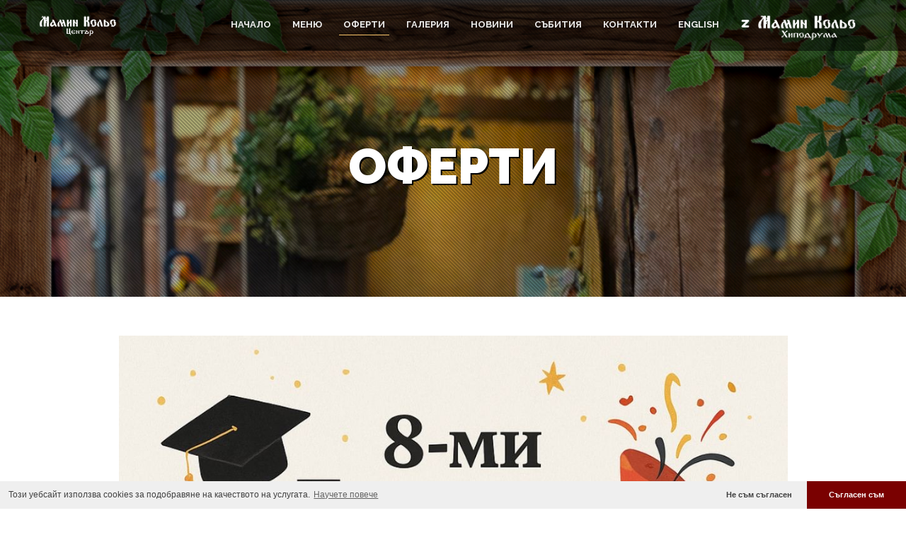

--- FILE ---
content_type: text/html
request_url: https://maminkolio.com/offers
body_size: 5607
content:
<!DOCTYPE html>
<html lang="en">

<head>
    <meta charset="utf-8">
            <meta name="keywords" content="механа, традиционен, български, ресторант, София, българска, кухня, балкански, вкусове, фирмени, частни, коледни, партита, заведение, музика на живо, рождени дни, юбилеи, абитуриентски балове, резервации">
        <meta name="description" content="Традиционен български ресторант (механа) в София. Автентична българска кухня, традиционни ястия, салати, десерти. Заведение за частни и фирмени партита, оркестър и музика на живо, DJ партита. За всички чужденци посещаващи София, България. Онлайн резервации">
        <title>Механа в София, българска кухня</title>
    <meta property="og:title" content='Мамин Кольо Център, механа в София - ресторанти, Център' ><meta property="og:description" content='Мамин Кольо Център, механа в София - ресторанти, Център' ><meta property="og:image" content="" ><meta property="og:url" content="https://maminkolio.com/offers" ><meta property="og:type"   content="article" /> 
    <!-- Favicons -->
    <link rel="shortcut icon" href="https://zavedenia.com/templatePages/templates/endless/custom/1750/maminkolioFav.ico">

    <!-- Responsive Tag -->
    <meta name="viewport" content="width=device-width">
    <meta property="og:title" content="Традиционен български ресторант | Traditional Bulgarian Restaurant"/>
    <meta property="og:type" content="website" />
    <meta property="og:url" content="https://maminkolio.com/" />
    <meta property="og:image" content="https://zavedenia.com/templatePages/templates/endless/custom/1750/logo.png"/>
    <meta property="og:image:alt" content="Механа в София | Traditional Bulgarian Restaurant" />
    <meta property="og:description" content="Традиционен български ресторант, София център| Traditional Bulgarian Restaurant in Sofia city center" />
    <meta property="og:locale" content="bg_BG" />
    <meta property="og:locale:alternate" content="en_GB">
    <meta name="robots" content="INDEX,FOLLOW">
    <meta name="googlebot" content="index, follow" />
    <meta name="revisit-after" content="2 days" />

    <!-- CSS Files -->
    <link rel="stylesheet" href="https://zavedenia.com/templatePages/templates/endless/css/bootstrap.min.css">
    <link rel="stylesheet" href="https://zavedenia.com/templatePages/templates/endless/css/font-awesome/css/font-awesome.css">
    <link rel="stylesheet" href="https://zavedenia.com/templatePages/templates/endless/css/plugin.css">
    <link rel="stylesheet" href="https://zavedenia.com/templatePages/templates/endless/js/vendor/vegas/vegas.min.css">
    <link rel="stylesheet" href="https://zavedenia.com/templatePages/templates/endless/css/main.css">
    <link href="https://fonts.googleapis.com/css?family=Philosopher" rel="stylesheet">

    <!--[if lt IE 9]>
            <script src="js/vendor/html5-3.6-respond-1.4.2.min.js"></script>
        <![endif]-->
        <meta name="google-site-verification" content="LNxXr5OSpqRb-up5s4Uh2KJvDs8o86-jcJbrMwJwxWw" />

        <style>
         @media (max-width: 992px){ 
        .navbar .navbar-nav > li > a {
            padding: 9px 15px!important;
            width:50%;
        }   

              
        .navbar-nav > li {
            float: none;
            width:50%;
         
        }
    }
        </style>

    <!-- Google tag (gtag.js) -->
    <script async src="https://www.googletagmanager.com/gtag/js?id=G-YD44V407Q1"></script>
    <script>
      window.dataLayer = window.dataLayer || [];
      function gtag(){dataLayer.push(arguments);}
      gtag('js', new Date());

      gtag('config', 'G-YD44V407Q1');
    </script>

        <script type="application/ld+json">
    {
      "@context": "https://schema.org",
      "@type": "LocalBusiness",
      "name": "Механа Мамин Кольо, София",
    "description": "Традиционен български ресторант | Traditional Bulgarian Restaurant, Sofia - рождени дни, имени дни, абитуриентски балове, фирмени партита. Отлична българска кухня и специалитети. Онлайн резервации",
    "keywords": "механа, традиционен, български, ресторант, София, българска, кухня, балкански, вкусове, фирмени, частни, коледни, партита, заведение, музика на живо, рождени дни, юбилеи, абитуриентски балове, резервации",

      "image": "https://zavedenia.com/templatePages/templates/endless/custom/1750/logo.png",
      "@id": "https://maminkolio.com/",
      "url": "https://maminkolio.com/",
      "telephone": "+359894312131",
      "address": {
        "@type": "PostalAddress",
        "streetAddress": "ул. Позитано 40",
        "addressLocality": "София",
        "postalCode": "1000",
        "addressCountry": "359",
        "addressRegion": "1000"
      },
      "priceRange": "20.00-30.00 BGN",
      "sameAs": [
        "https://www.facebook.com/Mehana.Mamin.Kolio"
      ],
      "openingHoursSpecification": [
        {
          "@type": "OpeningHoursSpecification",
          "dayOfWeek": [
            "Monday",
            "Tuesday",
            "Wednesday",
            "Thursday",
            "Friday",
            "Saturday",
            "Sunday"
          ],
          "opens": "08:00",
          "closes": "00:00"
        }
      ]
    }
    </script>


</head>
<body id="intro3">
    <link rel="stylesheet" type="text/css" href="//cdnjs.cloudflare.com/ajax/libs/cookieconsent2/3.0.3/cookieconsent.min.css" />
<script src="//cdnjs.cloudflare.com/ajax/libs/cookieconsent2/3.0.3/cookieconsent.min.js"></script>
<script>
window.addEventListener("load", function(){
window.cookieconsent.initialise({
  "palette": {
    "popup": {
      "background": "#efefef",
      "text": "#404040",
      "font-size": "10px"
    },
    "button": {
      "background": "#7a0101",
      "text": "#ffffff"
    }
  },
  "theme": "edgeless",
  "type": "opt-in",
  "content": {
    "message": "Този уебсайт използва cookies за подобравяне на качеството на услугата.",
    "dismiss": "Не съм съгласен",
    "allow": "Съгласен съм",
    "link": "Научете повече",
    "href": "//maminkolio.com/terms/"
  }
})});
</script>
<style type="text/css" media="screen">
.cc-revoke, .cc-window{
    font-size: 12px;
}

</style>
    <!-- Preloder-->
    <div class="preloder animated">
        <div class="scoket">
            <img src="https://zavedenia.com/templatePages/templates/endless/img/preloader.svg" alt="Traditional Bulgarian Restaurant" />
        </div>
    </div>

    <div class="body">

        <!-- Navigation-->
        <nav class="navbar navbar-fixed-top">
            <div class="container">
                <div class="navbar-header">
                    <button type="button" class="navbar-toggle collapsed" data-toggle="collapse" data-target="#navbar" aria-expanded="false" aria-controls="navbar">
                        <span class="sr-only">Toggle navigation</span>
                        <span class="icon-bar"></span>
                        <span class="icon-bar"></span>
                        <span class="icon-bar"></span>
                    </button>
                    <a title="Traditional Bulgarian Restaurant" class="navbar-brand" href="//maminkolio.com/">
                        <img src="https://zavedenia.com/templatePages/templates/endless/custom/1750/logosm.png" alt="Traditional Bulgarian Restaurant">
                       <!-- <img src="//zavedenia.com/zimages/sofia/thumb/1750/175035c6be1c945506348825edcdedca6f1a3.jpg" alt="nav-logo">-->
                    </a>
                </div>
                <div id="navbar" class="navbar-collapse collapse">
                    <img src="https://zavedenia.com/system/storage/templateImages/266logo_smallsofia.png" onclick="location.href='https://hipodruma.maminkolio.com/'"  style="width: 140px;cursor: pointer; margin-left: 10px; float:right; margin-top: 6px;border:0" alt="Traditional Bulgarian Restaurant">

                    
                    <ul class="nav navbar-nav navbar-right">
                        <li>
                            <a title="Traditional Bulgarian Restaurant" href="//maminkolio.com/"  role="button" aria-haspopup="true" aria-expanded="false">Начало</a>
                            <span class=""></span>
                        </li>
                                                <li>
                            <a title="Traditional Bulgarian cuisine" href="//maminkolio.com/menu" role="button" aria-haspopup="true" aria-expanded="false">Меню</a>
                            <span class=""></span>
                        </li>
                                                                        <li>
                            <a title="Traditional Bulgarian Restaurant, offers" href="//maminkolio.com/offers" role="button" aria-haspopup="true" aria-expanded="false">Оферти</a>
                            <span class="active"></span>
                        </li>
                                                                        <li>
                            <a title="Traditional Bulgarian Restaurant, photos" href="//maminkolio.com/gallery" role="button" aria-haspopup="true" aria-expanded="false">Галерия</a>
                            <span class=""></span>
                        </li>
                                                                        <li>
                            <a title="Traditional Bulgarian Restaurant, news" href="//maminkolio.com/news" role="button" aria-haspopup="true" aria-expanded="false">Новини</a>
                            <span class=""></span>
                        </li>
                                                                        <li>
                            <a title="Traditional Bulgarian Restaurant,events" href="//maminkolio.com/events" role="button" aria-haspopup="true" aria-expanded="false">Събития</a>
                            <span class=""></span>
                        </li>
                                                                        <li>
                            <a href="//maminkolio.com/contacts" role="button" aria-haspopup="true" aria-expanded="false">Контакти</a>
                            <span class=""></span>
                        </li>
                        <li>
                                                            <a title="Traditional Bulgarian Restaurant, Sofia" href="//maminkolio.com/en" role="button" aria-haspopup="true" aria-expanded="false">English</a>
                                                    </li>
                        <li><a href="//sofia.zavedenia.com/1750" target="_blank" role="button" aria-haspopup="true" aria-expanded="false" style="margin-top:-2px;"><img src="https://zavedenia.com/templatePages/templates/endless/img/z-icon.png" style="width:14px;"></a></li>
                        

                                                             <!--<li> <a href="https://www.facebook.com/Mehana.Mamin.Kolio" role="button" aria-haspopup="true" aria-expanded="false">
                                    <i class="fa fa-facebook-square"></i>
                                </a> </li>-->
                                  
                    </ul>
                </div>
                <!--/.navbar-collapse -->
            </div>
        </nav>                            <!-- Page Header -->
            <section class="page_header" style="background: url(https://zavedenia.com/zimages/sofia/big/1750/1750bRSy5urntbkGBQFTXoglIJH1whbMAyFLqxk.jpg) no-repeat center top; background-size: cover;">
                <div class="overlay"></div>
                <div class="container">
                    <div class="row">
                        <div class="col-md-12 text-center">
                            <h2 class="text-uppercase wow fadeInDown">Оферти</h2>
                            <!-- <p class="wow fadeInUp">Tomato is a delicious restaurant website template</p> -->
                        </div>
                    </div>
                </div>
            </section>
                        <!-- Blog Content -->
            <div class="blog-content">
                <div class="container">
                                        <div class="row">
                                                        <div class="col-md-10 col-md-offset-1">
                                <article>
                                                                            <div class="post-img">
                                            <div>
                                                <img src="https://zavedenia.com/zimages/sofia/big/1750/1750-119004321017087282.jpg" class="img-responsive" alt="" />
                                                <!---->
                                            </div>
                                        </div>
                                                                        <div class="row">
                                        <div class="col-md-8 col-sm-8">
                                            <h4><a href="//maminkolio.com/offer_id/64656/8-ми-Декември-в-Мамин-Кольо">8-ми Декември в Мамин Кольо</a></h4>
                                        </div>
                                        <div class="col-md-4 col-sm-4">
                                            <div class="post-date">
                                                Валидна от                                                24.10.2025                                                до                                                07.12.2025                                            </div>
                                        </div>
                                    </div>
                                    <hr>
                                    <p>
                                        ...
                                    </p>
                                    <a href="//maminkolio.com/offer_id/64656/8-ми-Декември-в-Мамин-Кольо" class="btn btn-default">Към офертата</a>
                                </article>
                            </div>
                                                    <div class="col-md-10 col-md-offset-1">
                                <article>
                                                                            <div class="post-img">
                                            <div>
                                                <img src="https://zavedenia.com/zimages/sofia/big/1750/1750-117106991062245817.jpg" class="img-responsive" alt="" />
                                                <!---->
                                            </div>
                                        </div>
                                                                        <div class="row">
                                        <div class="col-md-8 col-sm-8">
                                            <h4><a href="//maminkolio.com/offer_id/64595/Коледни-фирмени-партита-2025!">Коледни фирмени партита 2025!</a></h4>
                                        </div>
                                        <div class="col-md-4 col-sm-4">
                                            <div class="post-date">
                                                Валидна от                                                02.10.2025                                                до                                                30.12.2025                                            </div>
                                        </div>
                                    </div>
                                    <hr>
                                    <p>
                                        Заповядайте! <br>Очакваме Ви в любимата механа за неповторимо фирмено коледно парти!...
                                    </p>
                                    <a href="//maminkolio.com/offer_id/64595/Коледни-фирмени-партита-2025!" class="btn btn-default">Към офертата</a>
                                </article>
                            </div>
                                                    <div class="col-md-10 col-md-offset-1">
                                <article>
                                                                            <div class="post-img">
                                            <div>
                                                <img src="https://zavedenia.com/zimages/sofia/big/1750/1750-116306259806282277.jpg" class="img-responsive" alt="" />
                                                <!--                                                <br><img src="https://zavedenia.com/zimages/sofia/big/1750/1750-116306259806282277.jpg" class="img-responsive" alt="" />
                                                -->
                                            </div>
                                        </div>
                                                                        <div class="row">
                                        <div class="col-md-8 col-sm-8">
                                            <h4><a href="//maminkolio.com/offer_id/64570/Нова-Година-2026-Мамин-Кольо">Нова Година 2026 Мамин Кольо</a></h4>
                                        </div>
                                        <div class="col-md-4 col-sm-4">
                                            <div class="post-date">
                                                Валидна от                                                23.09.2025                                                до                                                31.12.2025                                            </div>
                                        </div>
                                    </div>
                                    <hr>
                                    <p>
                                        Заповядайте в новогодишната нощ. Механа Мамин Кольо Ви очаква! <br> <br>Детски куверт - 90лв. / 46.02€ <br>Гуверт за възрастен - 190.00 лв / 97.15€ <br> <br>За вашето добро настроение ще се погрижи оркестър Мамин Кольо с невероятната Сиси и DJ Калоян. <br>Начало 20:00 ч....
                                    </p>
                                    <a href="//maminkolio.com/offer_id/64570/Нова-Година-2026-Мамин-Кольо" class="btn btn-default">Към офертата</a>
                                </article>
                            </div>
                                            </div>
                </div>
            </div>
 	<div class="footer">
	 	<div class="footer-copyrights">
	 	    <div class="container">
	 	        <div class="row">
                    	 	            <div class="col-md-12">
	 	                <p>
                      <!--<a title="Доставка на храна" href="//maminkolio.com/orderfood">Доставка на храна</a>-->
                      Traditional Bulgarian Restaurant - ястия с традиции в българската култура, музика на живо, танци и усмивки!                      <br>
                      <a title="Механа в София, Българска кухня" href="//maminkolio.com/traditionalrestaurant">Механа в София, Българска кухня</a>  | 
                        <a href="https://www.facebook.com/Mehana.Mamin.Kolio" role="button" aria-haspopup="true" aria-expanded="false">
                                    <i class="fa fa-facebook-square"></i>
                        </a> 

                       | All rights reserved. <i class="fa fa-heart primary-color"></i> by zavedenia.com</p>
	 	            </div>
	 	        </div>
	 	    </div>
	 	</div>
	</div>
</div> <!-- end of body -->
        <!-- Javascript -->
        <script src="https://zavedenia.com/templatePages/templates/endless/js/vendor/jquery-1.11.2.min.js"></script>
        <script src="https://zavedenia.com/templatePages/templates/endless/js/vendor/bootstrap.min.js"></script>
        <script src="https://zavedenia.com/templatePages/templates/endless/js/vendor/jquery.flexslider-min.js"></script>
        <script src="https://zavedenia.com/templatePages/templates/endless/js/vendor/spectragram.js"></script>
        <script src="https://zavedenia.com/templatePages/templates/endless/js/vendor/owl.carousel.min.js"></script>
        <script src="https://zavedenia.com/templatePages/templates/endless/js/vendor/velocity.min.js"></script>
        <script src="https://zavedenia.com/templatePages/templates/endless/js/vendor/velocity.ui.min.js"></script>
        <script src="https://zavedenia.com/templatePages/templates/endless/js/vendor/bootstrap-datepicker.min.js"></script>
        <script src="https://zavedenia.com/templatePages/templates/endless/js/vendor/bootstrap-clockpicker.min.js"></script>
        <script src="https://zavedenia.com/templatePages/templates/endless/js/vendor/jquery.magnific-popup.min.js"></script>
        <script src="https://zavedenia.com/templatePages/templates/endless/js/vendor/isotope.pkgd.min.js"></script>
        <script src="https://zavedenia.com/templatePages/templates/endless/js/vendor/slick.min.js"></script>
        <script src="https://zavedenia.com/templatePages/templates/endless/js/vendor/wow.min.js"></script>
        <script src="https://zavedenia.com/templatePages/templates/endless/js/animation.js"></script>
        <script src="https://zavedenia.com/templatePages/templates/endless/js/vendor/vegas/vegas.min.js"></script>
        <script src="https://zavedenia.com/templatePages/templates/endless/js/vendor/jquery.mb.YTPlayer.js"></script>
        <script src="https://zavedenia.com/templatePages/templates/endless/js/vendor/jquery.stellar.js"></script>
        <script src="https://zavedenia.com/templatePages/templates/endless/js/main.js"></script>
        <script src="https://zavedenia.com/templatePages/templates/endless/js/vendor/mc/jquery.ketchup.all.min.js"></script>
        <script src="https://zavedenia.com/templatePages/templates/endless/js/vendor/mc/main.js"></script>
        <!-- <script src="https://zavedenia.com/templatePages/templates/endless/js/vendor/map.js"></script> -->
<div id="fb-root"></div>

<script>

  (function(d, s, id) {
    var js, fjs = d.getElementsByTagName(s)[0];
    if (d.getElementById(id)) return;
    js = d.createElement(s); js.id = id;
    js.src = "//connect.facebook.net/en_US/sdk.js#xfbml=1&version=v2.8&appId=313415495483740";
    fjs.parentNode.insertBefore(js, fjs);
  }(document, 'script', 'facebook-jssdk'));

</script>

<script language="javascript">
    function fbshareCurrentPage()
    {window.open("https://www.facebook.com/sharer/sharer.php?u="+escape(window.location.href)+"&t="+document.title, '', 
    'menubar=no,toolbar=no,resizable=yes,scrollbars=yes,height=300,width=600');
    return false; }
</script>

<script>
$( document ).ready(function() {
    //Vegas Slider
    $("#intro3 .home").vegas({
        slides: [{
            src: "https://zavedenia.com/zimages/sofia/big/1750/ ",
        }, {
            src: "https://zavedenia.com/zimages/sofia/big/1750/"
        }, {
            src: "https://zavedenia.com/zimages/sofia/big/1750/"
        }]
    });

    $('.gallery-item').magnificPopup({
        type: 'image',
        closeBtnInside: false,
        mainClass: 'mfp-with-zoom mfp-img-mobile',

        image: {
          verticalFit: true,
          titleSrc: function(item) {
            window.history.pushState({path:"/offers/image/"+item.index},'',"/offers/image/"+item.index);
           return '<a href="javascript:fbshareCurrentPage()" target="_blank" alt="Share on Facebook"><img src="https://zavedenia.com/templatePages/templates/endless/img/fbshare.png"> </a>';
          }
        },

        gallery: {
          enabled: true 
        }, 
        callbacks: {
          open: function() {
          },
          beforeClose: function() {
          }
        }

      });
    });

</script> 

</body>

</html>

--- FILE ---
content_type: text/css
request_url: https://zavedenia.com/templatePages/templates/endless/css/main.css
body_size: 14429
content:
/*



Style   : Tomato Restaurant CSS

Version : 1.0

Author  : Surjith S M

URI     : http://themeforest.net/user/surjithctly





TABLE OF CONTENTS

---------------------------------------------------



    • Global Styles

    • Forms & Buttons

    • Navbar

        • Dropdown menu

        • Cart Dropdown

    • Footer

    • Preloader

    • Sections

        • Home

        • About

        • Special

        • Reservation

            • Date Picker

            • Clock Picker

        • Features

        • Menu

        • Partner Logos

        • Subscribe

        • Page Header

    • About page

        • Services list

        • Our Team

    • Menu page

        • Menu Overlay

    • Contact Form

    • Gallery

    • Recipe

        • Featured Recipe

        • Recipe Single

            • Ingredients

            • Progress bar

            • Video

    • Blog

        • Pagination

        • Sidebar

        • Comments

    • Shop

        • Products

        • Cart page

        • Billing

        • Shop Single

            • Nav Tabs

            • Rating

    • Media Queries

        • less than 992px

        • less than 767px

        • less than 480px

    • Open Table

    • Slider

    • magnific Popup

    • Shortcodes

        • Alerts

        • Tabs

        • Pricing

    • Intro

    • Accordion





    */





/* ================================================

   Global Styles

   ================================================ */



@import 'settings-panel.css';

@import url(https://fonts.googleapis.com/css?family=Raleway:900,800,700,600,400,300,200,100);

@import url(https://fonts.googleapis.com/css?family=Josefin+Sans:700,600,400);

@font-face{
    font-family: 'Montserrat-med';
    src: url('https://zavedenia.com/apps/mobile/reservations/fonts2/Montserrat-Medium.ttf');
}
@font-face{
    font-family: 'Montserrat-light' ;
    src: url('https://zavedenia.com/apps/mobile/reservations/fonts2/Montserrat-Light.ttf');
}
@font-face{
    font-family: 'Montserrat-reg';
    src: url('https://zavedenia.com/apps/mobile/reservations/fonts2/Montserrat-Regular.ttf');
}

@font-face {

    font-family: avantgardectt;

    src: url(https://zavedenia.com/templatePages/templates/endless/fonts/avantgardectt.ttf);

}

h1,

h2,

h3,

h4,

h5,

h6,

.h1,

.h2,

.h3,

.h4,

.h5,

.h6 {

    font-family: "Raleway", sans-serif;

    text-transform: uppercase;

    color: #222;

    text-align: center;

    font-weight: 800;

}

img{

    max-width: 100%;

}

.small,

small {

    font-family: avantgardectt, "Josefin Sans", sans-serif;

    font-weight: 700;

    display: block !important;

    text-transform: none;

    text-align: center;

    margin: 10px 0px 15px 0px;

}



.white {

    color: #ffffff;

}



.white .small,

.white small {

    color: #eee;

}



.black {

    color: #4b4741;

}



.page-header {

    border: none;

    margin: 80px 0 40px;

}



.page-header:after {

    content: "";

    display: block;

    position: relative;

    height: 3px;

    width: 113px;

    background-color: #f9c56a;

    margin: 0px auto;

}



p {

    font-family: avantgardectt, "Josefin Sans", sans-serif;

    color: #828281;

    font-size: 22px;

}



a,

a:hover {

    text-decoration: none;

}



html {

    text-rendering: optimizeLegibility !important;

    -webkit-font-smoothing: antialiased !important;

}



.primary-color {

    color: #f9c56a;

}





/* Vertical Rhythm */



.vertical-space {

    margin: 20px 0;

}



.horizontal-space {

    margin: 0 20px;

}



.left-space {

    margin-left: 20px;

}



.right-space {

    margin-right: 20px;

}



.top-space {

    margin-top: 20px;

}



.bottom-space {

    margin-bottom: 20px;

}



.no-top-space {

    margin-top: 0;

}



.no-bottom-space {

    margin-bottom: 0;

}



.no-left-space {

    margin-left: 0;

}



.no-right-space {

    margin-right: 0;

}





/* lg - large */



.vertical-space-lg {

    margin: 40px 0;

}



.horizontal-space-lg {

    margin: 0 40px;

}



.left-space-lg {

    margin-left: 40px;

}



.right-space-lg {

    margin-right: 40px;

}



.top-space-lg {

    margin-top: 40px;

}



.bottom-space-lg {

    margin-bottom: 40px;

}





/* xl - Extra large */



.vertical-space-xl {

    margin: 80px 0;

}



.horizontal-space-xl {

    margin: 0 80px;

}



.left-space-xl {

    margin-left: 80px;

}



.right-space-xl {

    margin-right: 80px;

}



.top-space-xl {

    margin-top: 80px;

}



.bottom-space-xl {

    margin-bottom: 80px;

}





/* sm - small */



.vertical-space-sm {

    margin: 10px 0;

}



.horizontal-space-sm {

    margin: 0 10px;

}



.left-space-sm {

    margin-left: 10px;

}



.right-space-sm {

    margin-right: 10px;

}



.top-space-sm {

    margin-top: 10px;

}



.bottom-space-sm {

    margin-bottom: 10px;

}





/*padding*/



.vertical-padding {

    padding: 50px 0!important;

}





/*giant*/



.giant-space {

    margin: 100px 0;

}



.text-giant {

    font-size: 150px;

    font-family: 'Helvetica Neue', Helvetica, Arial, sans-serif;

    font-weight: bold;

}





/* ================================================

   Forms & Buttons

   ================================================ */



.form-group {

    font-family: avantgardectt, "Josefin Sans", sans-serif;

}



.form-group label {

    font-size: 18px;

    font-weight: 400;

}



.form-group input,

.form-group textarea {

    border-radius: 0px;

    border: none !important;

    -webkit-box-shadow: none !important;

    -moz-box-shadow: none !important;

    box-shadow: none !important;

    background-color: #f3f1ed;

    padding: 10px 15px;

}



.btn {

    border-radius: 0px;

    border: none;

    font-family: "Raleway", sans-serif;

    text-transform: uppercase;

    letter-spacing: 1px;

    font-weight: 700;

    padding: 10px 15px;

}



.btn-default {

    background-color: #f9c56a;

}



.btn-default:hover {

    background-color: #f7b239;

}



.btn-secondary {

    background-color: #e9e5dd;

    color: #8c8881;

    border: 1px solid #e9e5dd;

}



.btn-secondary:hover {

    background-color: #d5cdbe;

    border: 1px solid #e9e5dd;

}



.btn-default:hover,

.btn-default:focus,

.btn-default.focus,

.btn-default:active,

.btn-default.active,

.open>.dropdown-toggle.btn-default {

    background-color: #f7b239;

    border-color: #f7b239;

}



.btn-default.disabled,

.btn-default[disabled],

fieldset[disabled] .btn-default,

.btn-default.disabled:hover,

.btn-default[disabled]:hover,

fieldset[disabled] .btn-default:hover,

.btn-default.disabled:focus,

.btn-default[disabled]:focus,

fieldset[disabled] .btn-default:focus,

.btn-default.disabled.focus,

.btn-default[disabled].focus,

fieldset[disabled] .btn-default.focus,

.btn-default.disabled:active,

.btn-default[disabled]:active,

fieldset[disabled] .btn-default:active,

.btn-default.disabled.active,

.btn-default[disabled].active,

fieldset[disabled] .btn-default.active {

    background-color: #f7b239;

}



.btn-lg {

    font-weight: 700;

    padding: 15px 40px;

}





/* ================================================

   Navbar

   ================================================ */



.navbar {

    background-color: rgba(0, 0, 0, 0.33);

    color: #FFF;

    z-index: 50;

    margin: 0;

    transition: .4s;

}



.navbar-static-top {

    background-color: #000;

}



.navbar .navbar-nav > li > a {

    color: #ECECEC;

    text-transform: uppercase;

    padding: 25px 15px;

    font-weight: 700;

    font-size: 13px;

    font-family: "Raleway", sans-serif;

    transition: all 0.5s ease;

}

.navbar .navbar-nav > li > span.active{

    width: 80%;

    left:10%;

    padding: 0 15px;

    height: 1px;

    background-color: #f9c56a;

    position: absolute;

    bottom: 20px;

}



.navbar .navbar-nav > li.language > a{

    border: 1px solid white;

    padding: 6px;

    margin-top: 20px;

    border-radius: 3px;

    background-color: #333;

}



.navbar .navbar-nav > li > a:hover,

.navbar .navbar-nav > li > a:active {

    background-color: inherit !important;

    color: #f9c56a;

}



.navbar .navbar-nav > li > a:focus {

    background-color: inherit !important;

}



.navbar .navbar-brand {

    padding: 0px 0px;

    /*  padding: 0px 0px; */

}

/* changing socials icon size  */
.navbar .nav-social  .fa, .navbar .nav-social i{
    font-size: 22px;
}

.navbar .cart-number {

    background: #f9c56a;

    float: left;

    width: 20px;

    height: 20px;

    text-align: center;

    line-height: 17px;

    border-radius: 50%;

    color: #000 !important;

    margin-right: 5px;

}



.navbar .navbar-toggle .icon-bar {

    background-color: #fff;

}



.nav .open > a,

.nav .open > a:hover {

    background-color: inherit !important;

    color: #f9c56a;

}



.nav .open > a:focus {

    background-color: inherit !important;

}



.navbar-header .small-logo{

    max-width: 150px;
    max-height: 90px;

}

.navbar-header{
    display: flex;
    flex-direction: row-reverse;
    align-items: center;
}
.navbar-brand{
    float: none !important;
    height: auto !important;
}
.navbar-toggle{
    margin-left: auto;
    float: none !important;
}
.small-logo{
    /* width: 60px !important; */
}
.navbar-brand img.small-logo, .navbar-brand img{
    max-width: 110px;
    max-height: 90px;
}
@media screen and (min-width: 991px){
    .navbar .container{
        display: flex;
        align-items: center;
    }
    .navbar .navbar-collapse{
        margin-left: auto;
    }
    .navbar-header{
        height: 70px;
        float: none;
    }
}
/*

   Dropdown menu

   ------------- */



.dropdown-menu {

    background-color: rgba(0, 0, 0, 0.85);

    transition: all 0.25s ease;

}



.dropdown-menu li {

    position: relative;

}



.dropdown-menu li .dropdown-menu {

    top: 0px;

    left: 99%;

    min-width: 200px;

}



.dropdown-menu li:hover .dropdown-menu {

    display: block;

}



.dropdown-menu li a {

    transition: all 0.5s ease;

}



.dropdown-menu li a:hover,

.dropdown-menu li a:focus,

.dropdown-menu li a:active {

    background-color: inherit !important;

    color: #f9c56a;

}



.dropdown-menu > li > a {

    color: #C5C5C5;

    text-transform: uppercase;

    font-weight: 700;

    font-size: 12px;

    font-family: "Raleway", sans-serif;

    padding: 7px 30px;

}



.dropdown-menu .divider {

    background-color: #4f4f4e;

}



.dropdown .caret,

.caret-right {

    margin-left: 5px;

}



.caret-right {

    border-bottom: 4px solid transparent;

    border-top: 4px solid transparent;

    border-left: 4px solid;

    display: inline-block;

    height: 0;

    width: 0;

}





/*

   Cart Dropdown

   ------------- */



.cart-content {

    min-width: 300px;

    padding: 0px;

}



.cart-content .cart-title {

    border-top: 2px solid #f9c56a;

    border-bottom: 1px solid rgba(255, 255, 255, 0.1);

    padding: 15px;

}



.cart-content .cart-title h4 {

    margin: 0px;

    color: #ffffff;

    text-align: left;

}



.cart-content .cart-items .cart-item {

    padding: 15px;

    border-bottom: 1px solid rgba(255, 255, 255, 0.1);

}



.cart-item-image {

    float: left;

    margin-right: 15px;

}



.cart-item-desc {

    position: relative;

}



.cart-item-desc a {

    display: block;

    text-decoration: none;

    color: #ECECEC;

    font-weight: 700;

    font-family: avantgardectt, Josefin Sans;

    font-size: 15px;

}



.cart-item-desc a:hover {

    color: #F9C56A;

}



.cart-item-price {

    color: #C5C5C5;

    font-size: 13px;

    font-family: "Raleway", sans-serif;

}



.cart-item-quantity {

    color: #C5C5C5;

    font-size: 13px;

    font-family: "Raleway", sans-serif;

    position: relative;

    right: 0px;

    top: 0px;

}



.cart-action {

    padding: 15px;

}



.cart-action .checkout-price {

    line-height: 40px;

    font-weight: 500;

    font-size: 22px;

    font-family: "Raleway", sans-serif;

}



@media (max-width: 992px) {

    .pricing {

        margin-bottom: 30px;

    }

    .navbar-header {

        float: none;

    }

    .navbar-left,

    .navbar-right {

        float: none !important;

    }

    .navbar-toggle {

        display: block;

    }

    .navbar-collapse {

        border-top: 1px solid transparent;

        box-shadow: inset 0 1px 0 rgba(255, 255, 255, 0.1);

    }

    .navbar-fixed-top {

        top: 0;

        border-width: 0 0 1px;

    }

    .navbar-collapse.collapse {

        display: none !important;

    }

    .navbar-nav {

        float: none !important;

        margin-top: 7.5px;

    }

    .navbar-nav > li {

        float: none;

    }

    .navbar-nav > li > a {

        padding-top: 10px;

        padding-bottom: 10px;

    }

    .navbar .navbar-nav > li.language > a{

        border: none;

            padding: 9px 15px;

        margin-top: inherit;

        background-color: rgba(0,0,0,0);

    }

    .collapse.in {

        display: block !important;

    }

    .navbar-nav .open .dropdown-menu {

        position: static;

        float: none;

        width: auto;

        margin-top: 0;

        background-color: transparent;

        border: 0;

        -webkit-box-shadow: none;

        box-shadow: none;

    }

    .navbar-nav .open .dropdown-menu.cart-content {

        position: static;

        float: none;

        width: auto;

        margin-top: 0;

        background-color: #000;

        border: 0;

        -webkit-box-shadow: none;

        box-shadow: none;

        border-radius: 0;

        margin-bottom: -10px;

    }

    .navbar .navbar-brand {

        padding: 8px 0px 8px 15px;

    }

}





/* ================================================

   Footer

   ================================================ */



.footer-socials{

    padding-top: 20px;

}

.footer .footer-copyrights p{

    margin: 0;

    margin-bottom: 15px;

}

.footer-socials li{

    color: white;

    border-radius: 5px;

    margin-right: 20px;

}

.footer-socials li a{

    color: white;

}



.footer {

    background: url(../img/bg6.png) no-repeat center center;

    -webkit-background-size: cover;

    -moz-background-size: cover;

    -o-background-size: cover;

    background-size: cover;

}



.footer .container {

    // padding-bottom: 44px;

}



.footer-copyrights .container {

    padding-bottom: 0px;

}



.footer h1 {

    color: #f9c56a;

    font-size: 18px;

    text-align: left;

    margin: 30px 0px 26px;

}



.footer p {

    color: #ffffff;

    font-size: 18px;

}



.footer-address p {

    color: #bcbcbc;

    font-size: 17px;

    min-height: 72px;

}



.contact-info p {

    color: #6B6B6B;

    font-size: 18px;

}



.footer a {

    color: #f9c56a;

    text-decoration: none;

}



.footer a:hover {

    color: #999;

}



.footer .footer-blog {

    // margin-bottom: 27px;

}



.footer .footer-blog.last {

    margin-bottom: 0px;

}



.footer .footer-blog img {

    float: left;

    margin-right: 15px;

}



.footer .footer-blog .footer-blog-text {

    font-weight: 700;

    font-size: 17px;

    margin-top: -4px !important;

}



.footer .footer-blog .footer-blog-text:hover {

    color: #f9c56a;

}



.footer .footer-blog .footer-blog-date {

    font-size: 14px;

    color: #828281;

    font-weight: 700;

    margin: 0px;

}



.footer .footer-social-icons {

    background: rgba(0, 0, 0, 0.2);

    padding: 6px 7px 7px 7px;

    margin-bottom: 25px;

    display: table;

}



.footer .footer-social-icons a {

    padding: 9px 0px 6px 0px;

    margin-right: 0 1px;

    color: #FFF;

    background-color: #343434;

    border-radius: 2px;

    width: 35px;

    height: 38px;

    display: inline-block;

    text-align: center;

    font-size: 17px;

}



.footer .footer-social-icons a:hover {

    background: #f9c56a;

    color: #343434;

}



.footer-address .fa {

    margin-right: 10px;

    color: #f9c56a;

    width: 18px;

    text-align: center;

}



.footer .footer-copyrights {

    text-align: center;

    background-color: #1c1c1e;

}



.footer .footer-copyrights p {

    margin: 30px 0px;

    color: #b5b5b4;

    font-size: 16px;

}





/*

   Preloader

   --------- */



.preloder {

    position: fixed;

    top: 0;

    left: 0;

    height: 100%;

    width: 100%;

    height: 100vh;

    width: 100vw;

    background: rgba(0, 0, 0, 0.8);

    z-index: 100;

}



.preloder .scoket {

    position: relative;

    top: 45%;

    width: 140px;

    height: 140px;

    margin: auto;

}



.preloder img {

    width: 100%;

    height: 100%;

}





/* ================================================

   Sections

   ================================================ */





/*

      Home

      ---- */



.home {

    position: relative;

    height: 100vh;

    width: 100%;

    background: url(../img/bg2.png) no-repeat center center;

    -webkit-background-size: cover;

    -moz-background-size: cover;

    -o-background-size: cover;

    background-size: cover;

}



.home .tittle-block {

    position: absolute;

    top: 50%;

    width: 100%;

    transform: translateY(-50%);

}



.home .tittle-block .logo {

    text-align: center;

}



.home .tittle-block h1 {

    color: #ffffff;

    font-size: 42px;

}



.home .tittle-block h2 {

    text-transform: none;

    font-weight: 400;

    color: #e6e6e6;

    font-size: 36px;

}



.home .scroll-down {

    position: absolute;

    bottom: 40px;

    left: 50%;

    transform: translateX(-50%);

}



@media (max-width: 768px) {

    .home .tittle-block img {

        // height: 200px;

        width: 90%;

    }

    .navbar .navbar-nav > li > span.active{

        width: 18%;

        bottom: 0;

        left: 3%;

    }

    .home .tittle-block h1 {

        font-size: 32px;

    }

    .home .tittle-block h2 {

        font-size: 24px;

    }

    .book{

        width: 90%;



    }

}





/*

   About

   ----- */



.about {

    padding-bottom: 80px;

}



.about .about-photo {

    padding: 5px 5px;

    cursor: pointer;

}



.about .img-responsive {

    width: 100%;

}



@media (max-width: 992px) {

    .about .about-photo {

        padding-bottom: 25px;

    }

    .book{

        width: 80%;



    }

}





/*

   Special

   ------- */



.special {

    background: url(../img/bg3.png) no-repeat center center;

    -webkit-background-size: cover;

    -moz-background-size: cover;

    -o-background-size: cover;

    background-size: cover;

    padding-bottom: 80px;

}



.special img {

    width: 100%;

    height: auto;

}



.special-slider {

    border: 0px solid #fff;

}



.special-slider .direction-nav a {

    text-decoration: none;

    z-index: 10;

    overflow: hidden;

    cursor: pointer;

    color: #ffffff;

    height: auto;

}



.special-slider .direction-nav .control,

.special-slider .direction-nav .prev,

.special-slider .direction-nav .next {

    position: absolute;

    font-size: 30px;

    top: 50%;

    transform: translateY(-50%);

}



.special-slider .direction-nav .prev {

    left: -70px;

}



.special-slider .direction-nav .next {

    right: -70px;

}



.special-slider .slider-img {

    width: 35%;

    float: left;

}



.special-slider .slider-content {

    width: 65%;

    float: left;

    padding: 0px 30px;

}



.special-slider .slider-content .page-header {

    margin: 20px 0px 10px;

}



.special-slider .slider-content .page-header h1 {

    font-size: 30px;

    text-align: left;

    text-transform: none;

    font-weight: 700;

    text-overflow: ellipsis;

    white-space: nowrap;

    overflow: hidden;

}



.special-slider .slider-content .page-header h1 small {

    font-size: 22px;

    text-align: left;

    line-height: 1.2em;

    color: #aaa;

    height:120px;

    overflow:hidden

}



.special-slider .slider-content p {

    font-size: 21px;

    margin-bottom: 0px;

    max-height: 145px;

    overflow: hidden;

}



.special-slider .slider-content .btn {

    margin: 17px 10px 20px 0px;

    font-weight: 700;

    font-size: 18px;

    letter-spacing: normal;

    padding: 10px 25px;

}



.special-slider .page-header:after {

    content: "";

    display: block;

    position: relative;

    height: 3px;

    width: 113px;

    background-color: #f9c56a;

    margin: 0px;

}



@media (max-width: 1200px) {

    .special-slider .slider-img {

        width: 45%;

    }

    .special-slider .slider-content {

        width: 55%;

    }

    .special-slider .slider-content .page-header h1 {

        font-size: 24px;

    }

    .special-slider .slider-content .page-header h1 .small {

        font-size: 18px;

    }

    .special-slider .slider-content p {

        font-size: 18px;

    }

}



@media (max-width: 992px) {

    .special-slider .slider-img {

        display: none;

    }

    .special-slider .slider-content {

        width: 100%;

    }

}





/*

   Reservation

   ----------- */



.reservation {

    padding-bottom: 80px;

}



.reservation .reservation-form {

    border: 1px solid #f3f1ed;

    padding: 25px 50px;

}



.reservation-form .form-group {

    padding: 10px 0px;

    position: relative;

}



.reservation-form .form-group .form-control {

    padding: 0px 50px 0px 15px;

    font-size: 16px;

    height: 40px;

}



.reservation-form .form-group input[type=number]::-webkit-inner-spin-button,

.reservation-form .form-group input[type=number]::-webkit-outer-spin-button {

    -webkit-appearance: none;

    margin: 0;

}



.reservation-form .reservation-btn {

    text-align: center;

    padding: 20px 0px;

}



.reservation-form .reservation-btn a {

    padding: 15px 40px;

}



.reservation-form i {

    position: absolute;

    right: 20px;

    top: 53px;

    color: #f28a2f;

}



.reservation-footer {

    position: relative;

    text-align: center;

    background-color: #fafafa;

    overflow: visible;

    padding-top: 20px;

}



.reservation-footer p {

    margin-bottom: 20px;

}



.reservation-footer span {

    position: relative;

    bottom: -1px;

    display: block;

    width: 100%;

    height: 5px;

    text-align: center;

    background: 0 center repeat-x url("../img/zigzag.svg");

}



.reservation td .active {

    background-color: #f9c56a !important;

}

.btn-reserve{

    margin-right: 3%;

}

.help-block {

    margin-top: 10px;

    font-size: 16px;

    font-weight: normal;

}



.top-space {

    margin-top: 15px;

}





/*

   Date Picker

   ----------- */



.datepicker table tr td.active:hover,

.datepicker table tr td.active:hover:hover,

.datepicker table tr td.active.disabled:hover,

.datepicker table tr td.active.disabled:hover:hover,

.datepicker table tr td.active:focus,

.datepicker table tr td.active:hover:focus,

.datepicker table tr td.active.disabled:focus,

.datepicker table tr td.active.disabled:hover:focus,

.datepicker table tr td.active:active,

.datepicker table tr td.active:hover:active,

.datepicker table tr td.active.disabled:active,

.datepicker table tr td.active.disabled:hover:active,

.datepicker table tr td.active.active,

.datepicker table tr td.active:hover.active,

.datepicker table tr td.active.disabled.active,

.datepicker table tr td.active.disabled:hover.active,

.open .dropdown-toggle.datepicker table tr td.active,

.open .dropdown-toggle.datepicker table tr td.active:hover,

.open .dropdown-toggle.datepicker table tr td.active.disabled,

.open .dropdown-toggle.datepicker table tr td.active.disabled:hover {

    color: #000;

    background-color: #f9c56a;

    border-color: #f9c56a;

    border-radius: 0px;

}



.datepicker table tr td span.active:hover,

.datepicker table tr td span.active:hover:hover,

.datepicker table tr td span.active.disabled:hover,

.datepicker table tr td span.active.disabled:hover:hover,

.datepicker table tr td span.active:focus,

.datepicker table tr td span.active:hover:focus,

.datepicker table tr td span.active.disabled:focus,

.datepicker table tr td span.active.disabled:hover:focus,

.datepicker table tr td span.active:active,

.datepicker table tr td span.active:hover:active,

.datepicker table tr td span.active.disabled:active,

.datepicker table tr td span.active.disabled:hover:active,

.datepicker table tr td span.active.active,

.datepicker table tr td span.active:hover.active,

.datepicker table tr td span.active.disabled.active,

.datepicker table tr td span.active.disabled:hover.active,

.open .dropdown-toggle.datepicker table tr td span.active,

.open .dropdown-toggle.datepicker table tr td span.active:hover,

.open .dropdown-toggle.datepicker table tr td span.active.disabled,

.open .dropdown-toggle.datepicker table tr td span.active.disabled:hover {

    color: #000;

    background-color: #f9c56a;

    border-color: #f9c56a;

    border-radius: 0px;

}



.datepicker {

    font-family: avantgardectt, "Josefin Sans", sans-serif;

}



.datepicker.dropdown-menu {

    border-radius: 0;

    -webkit-box-shadow: none;

    -moz-box-shadow: none;

    box-shadow: none;

    border: 1px solid rgba(0, 0, 0, .1);

    margin-top: 0px;

}



.datepicker.dropdown-menu th,

.datepicker.datepicker-inline th,

.datepicker.dropdown-menu td,

.datepicker.datepicker-inline td {

    padding: 0 13px;

}



.datepicker table tr td,

.datepicker table tr th {

    border-radius: 0;

}



.text-primary {

    color: #000;

}





/*

   Clock Picker

   ------------ */



.clockpicker-tick.active,

.clockpicker-tick:hover {

    background-color: #f9c56a;

    background-color: rgba(249, 197, 106, 0.5);

}



.clockpicker-canvas-bearing,

.clockpicker-canvas-fg {

    stroke: none;

    fill: #fcb840;

}



.clockpicker-canvas-bg {

    stroke: none;

    fill: #f9c56a;

}



.clockpicker-canvas-bg-trans {

    fill: rgba(249, 197, 106, 0.5);

}



.clockpicker-canvas line {

    stroke: #f9c56a;

}



.popover {

    border-radius: 0px;

    -webkit-box-shadow: none;

    box-shadow: none;

}





/*

   Features

   -------- */



.features {

    background: url(../img/bg4.png) no-repeat center center;

    -webkit-background-size: cover;

    -moz-background-size: cover;

    -o-background-size: cover;

    background-size: cover;

    padding-bottom: 50px;

}



.features img {

    width: 100%;

    height: auto;

}



.features .features-tile {

    background-color: #ffffff;

    margin-bottom: 30px;

}



.features .features-tile .features-content {

    padding: 5px 25px 10px;

}



.features .features-tile .features-content .page-header {

    margin: 20px 0 10px;

}



.features .features-tile .features-content .page-header h1 {

    font-size: 25px;

    text-align: left;

}



.features .features-tile .features-content .page-header h1 small {

    font-size: 18px;

    text-align: left;

}



.features .features-tile .features-content .page-header:after {

    content: "";

    display: block;

    position: relative;

    height: 3px;

    width: 113px;

    background-color: #f9c56a;

    margin: 0px;

}





/*

   Menu

   ---- */



.menu {

    padding-bottom: 30px;

}



.space60 {

    margin-bottom: 60px;

}



.menu-tags {

    text-align: center;

    margin-bottom: 20px;

}



.menu-tags2,

.menu-tags3,

.menu-tags4 {

    text-align: center;

    margin-bottom: 50px;

    margin-top: 20px;

}



.menu-tags span,

.menu-tags2 span,

.menu-tags3 span,

.menu-tags4 span {

    font-family: "Raleway", sans-serif;

    font-size: 18px;

    color: #828281;

    font-weight: 700;

    text-transform: uppercase;

    margin: 0px 20px;

    padding-bottom: 2px;

    padding-top: 5px;

    cursor: pointer;

    transition: all 0.5s ease;

    border-bottom: 3px solid transparent;

}



.menu-tags .tagsort-active,

.menu-tags2 .tagsort2-active,

.menu-tags3 .tagsort3-active,

.menu-tags4 .tagsort4-active {

    border-bottom: 3px solid #f9c56a;

    color: #4b4741;

}



.menu .food-menu .menu-item,

.menu .food-menu .menu-item3 {

    overflow: hidden;

    margin: 15px 0px;

    padding-left: 10px;

    border-left: 3px solid white;

}



.menu .food-menu .menu-item.featured {

    border-left: 3px solid #f9c56a;

}



.menu .food-menu .menu-item .dotted-bg,

.menu .food-menu .menu-item3 .dotted-bg {

    border-top: dotted 2px #ccc;

    position: absolute;

    left: 0px;

    top: 15px;

    width: 100%;

    z-index: -1;

}



.menu .food-menu .menu-item .menu-wrapper,

.menu .food-menu .menu-item3 .menu-wrapper {

    position: relative;

    z-index: 1;

}



.menu .food-menu .menu-item h4,

.menu .food-menu .menu-item3 h4 {

    text-align: left;

    margin: 5px 0px;

    float: left;

    padding-right: 10px;

    display: inline;

    background: #fff;

    font-size:16px;

}



.menu .food-menu .menu-item p,

.menu .food-menu .menu-item3 p {

    font-size: 14px;

    text-align: left

}



.menu .food-menu .menu-item .price,

.menu .food-menu .menu-item3 .price {

    float: right;

    padding-left: 10px;

    line-height: 19.8px;

    margin: 5px 0px;

    background: #FFF none repeat scroll 0% 0%;

    font-family: avantgardectt, Josefin Sans;

    font-size: 22px;

    font-weight: 700;

}



.menu .food-menu .menu-item-active {

    border-left: 3px solid #f9c56a;

}



.menu .food-menu .menu-btn {

    text-align: center;

    padding: 20px 0px;

}





/*

   Partner Logos

   ------------- */



.trusted .page-header {

    margin: 30px 0px 20px;

}



.trusted .trusted-sponsors {

    text-align: center;

    margin-bottom: 50px;

}



.trusted .trusted-sponsors a {

    margin: 0px 10px;

}



.trusted .trusted-quote {

    // background: url(../img/bg5.png) no-repeat center center fixed;

    background-color: black;

    // -webkit-background-size: cover;

    // -moz-background-size: cover;

    // -o-background-size: cover;

    // background-size: cover;

    text-align: center;

    color: #000;

    padding: 60px 0px 60px;

}



.trusted-quote .quote-body {

    color: #ffffff;

    margin: 20px 0px;

    font-size: 31px;

}



.trusted-quote .quote-author {

    color: #ffffff;

    margin: 20px 0px;

    font-size: 26px;

}



.trusted-quote .quote-author {

    font-weight: 700;

}



.trusted-quote .quote-author span {

    display: inline;

    font-weight: 400;

    font-size: 18px;

}



.trusted-quote img {

    padding-bottom: 20px;

    margin: 0px auto;

}



.trusted-slider .slick-dots {

    bottom: -30px;

}



.trusted-slider .slick-dots li {

    position: relative;

    display: inline-block;

    width: 11px;

    height: 11px;

}



.trusted-slider .slick-dots li button {

    width: 11px;

    height: 11px;

    display: block;

    background: rgba(255, 255, 255, 0.5);

    border-radius: 50%;

}



.trusted-slider .slick-dots .slick-active button {

    background: rgba(255, 255, 255, 0.85);

}



.trusted-slider .slick-slide:focus,

.trusted-slider .slick-slide a {

    outline: none !important;

}





/*

   Subscribe

   --------- */



.subscribe {

    padding: 30px 0px;

    background: #f7f3f4;

}



.subscribe h1 {

    font-weight: 300;

    text-align: left;

    margin: 0px;

    float: left;

    line-height: 45px;

    font-size: 45px;

}



.subscribe p {

    float: left;

    margin: 5px 0px 0px 40px;

    line-height: 35px;

}



.subscribe form {

    float: right;

}



.subscribe form .btn .fa {

    font-size: 34px;

    padding: 0px 8px;

    position: relative;

    top: -2px;

    left: 2px;

}



.subscribe input {

    border: 2px solid #F9C56A !important;

    background: #FFF none repeat scroll 0% 0%;

    margin: 0px 20px;

    width: 263px !important;

    line-height: 42px;

    height: 46px;

}



.subscribe .btn-default {

    padding: 0 15px;

    height: 46px;

    border: 1px solid #f2ba57;

    -webkit-transition: all 0.5s ease;

    -o-transition: all 0.5s ease;

    transition: all 0.5s ease;

}



@media (max-width: 1200px) {

    .subscribe h1,

    .subscribe p,

    .subscribe form {

        float: none;

        text-align: center;

    }

    .subscribe p {

        margin-left: 0px;

        margin-top: 10px;

    }

    .subscribe form {

        width: 100%;

        margin-top: 10px;

    }

    .subscribe input {

        margin-left: 0px;

    }

    .subscribe .form-inline .form-group {

        display: inline-block;

    }

}



#instafeed .owl-carousel .owl-item img {

    width: 150px;

    height: 150px;

}





/*

   Page Header

   ----------- */



.page_header {

    background: url(../img/header/1.jpg) no-repeat center top;

    background-size: cover;

    // padding: 200px 0 150px;

    height: 420px;

    position:relative;;

}

.page_header .container{

    padding-top: 200px;

}

.page_header h2 {

    margin: 0;

    font-size: 70px;

    line-height: 70px;

    font-weight: 900;

    color: #fff;

    text-shadow: 2px 2px #000;

}



.page_header .overlay{

    background: url(../js/vendor/vegas/overlays/08.png);

    background-color: rgba(0, 0, 0, 0.2);

    position: absolute;

    top: 0;

    left: 0;

    width: 100%;

    height: 100%;

}

section, .footer {

    position: relative;

}

section .overlay, .footer .overlay{

    // background: url('https://sofia1.zavedenia.com/templatePages/templates/endless/js/vendor/vegas/overlays/08.png');

    background-color: rgba(0, 0, 0, 0.6);

    position: absolute;

    top: 0;

    left: 0;

    width: 100%;

    height: 100%;

}



.page_header p {

    margin: 15px 0;

    font-size: 24px;

    font-family: Raleway;

    color: #fff;

    opacity: 0.7;

}





/* ================================================

   About

   ================================================ */



.about2 {

    padding: 97px 0;

}



.about2 h2 {

    font-weight: 900;

    font-size: 36px;

    margin: 30px 0px 21px;

    padding: 0px;

    line-height: 36px;

}



.about2 p {

    font-size: 20px;

    line-height: 32px;

    padding-right: 44px;

    margin: 0 0 25px;

}



.about2 .col-md-7 {

    padding-top: 27px;

    padding-left: 40px;

}





/*

   Services list

   ------------- */



.services {

    background: #1b1e20 url(../img/services.jpg) no-repeat center top;

    background-size: cover;

    padding-bottom: 95px;

}



.service-content h4 {

    color: #FFF;

    font-size: 24px;

    font-weight: 700;

    margin: 15px 0 21px;

}



.service-content p {

    color: #85898C;

    font-size: 18px;

    line-height: 32px;

    padding: 0 65px;

    margin: 0;

}



.services-slider .slick-dots {

    position: relative;

    display: table;

    margin: 30px auto 0;

    width: auto;

}



.services-slider .slick-dots li {

    position: relative;

    display: inline-block;

    width: 17px;

    height: 17px;

    margin: 0px 4px;

    padding: 0px;

    cursor: pointer;

}



.services-slider .slick-dots li button {

    font-size: 0px;

    line-height: 0;

    display: table;

    width: 17px;

    height: 17px;

    padding: 0;

    cursor: pointer;

    color: transparent;

    border: 0px none;

    outline: medium none;

    background: #35393c;

    border-radius: 50%;

}



.services-slider .slick-dots li.slick-active {

    background-color: transparent;

}



.services-slider .slick-dots li.slick-active button {

    background-color: transparent;

    border: solid 2px #f9c56a;

}



.services-slider .slick-dots li button:before {

    font-size: 0;

}



.services-slider .slick-dots li.slick-active button:before {

    opacity: 1;

    background: #f9c56a;

    width: 3px;

    height: 3px;

    border-radius: 50%;

    position: absolute;

    top: 7px;

    left: 7px;

    z-index: 999;

    font-size: 0;

}





/*

   Our Team

   -------- */



.team {

    padding-bottom: 100px;

}



.team-staff {

    border-bottom: 1px solid #dcdddd;

    padding-bottom: 30px;

}



.team-staff h4 {

    font-size: 16px;

    margin: 37px 0px 3px;

}



.team-staff p {

    color: #0a0a0a;

    font-size: 18px;

    margin: 0px;

}



.team-social {

    display: table;

    margin: 20px auto 0;

    padding: 0;

}



.team-social li {

    float: left;

    list-style: none;

    margin: 0 8px;

}



.team-social li a {

    font-size: 16px;

    color: #4b4741;

}





/* ================================================

   Menu

   ================================================ */



.menu2 {

    background: #ececec;

}



.menu-item2 {

    margin-bottom: 50px;

}



.menu-info {

    position: relative;

    z-index: 0;

}



.menu-more,

.menu-more:hover {

    width: 55px;

    height: 55px;

    -webkit-border-radius: 27px 28px 28px 27px/27px 27px 28px 28px;

    -moz-border-radius: 27px 28px 28px 27px/27px 27px 28px 28px;

    border-radius: 27px 28px 28px 27px/27px 27px 28px 28px;

    background-color: #f9c56a;

    -webkit-box-shadow: 0 5px 4px rgba(177, 177, 177, .75);

    -moz-box-shadow: 0 5px 4px rgba(177, 177, 177, .75);

    box-shadow: 0 5px 4px rgba(177, 177, 177, .75);

    text-shadow: 0 5px 5px #c1913e;

    border: solid 1px #f2ba57;

    color: #FFF;

    line-height: 0;

    font-weight: 300;

    font-size: 65px;

    text-align: center;

    display: table;

    position: absolute;

    z-index: 48;

    bottom: -27.5px;

    right: 45px;

    font-family: Raleway;

    padding-top: 27px;

    text-decoration: none;

}





/*

   Menu Overlay

   ------------ */



.menu2-overlay {

    background: rgba(19, 19, 19, 0.7);

    position: absolute;

    top: 0;

    left: 0;

    right: 0;

    width: 100%;

    height: 100%;

    text-align: center;

    opacity: 0;

    visibility: hidden;

    transition: .4s;

}



.menu-info:hover .menu2-overlay {

    opacity: 1;

    visibility: visible;

    transition: .4s;

}



.menu2-overlay h4 {

    font-size: 19px;

    color: #fff;

    margin: 46px 0 5px;

}



.menu2-overlay p {

    color: #fff;

    font-size: 19px;

    line-height: 24px;

}



.menu2-overlay .price {

    font-family: avantgardectt, Josefin Sans;

    font-size: 36px;

    font-weight: bold;

    text-transform: uppercase;

    color: #FFF;

    border-top: 1px solid #3E3D3B;

    width: 100%;

    display: table;

    margin: 17px 0 0;

    padding-top: 17px;

}



.menu-item3 img {

    width: 83px;

    float: left;

}



.menu-item3 .menu-wrapper {

    margin-left: 115px;

}



.menu-items3 p {

    float: left;

}



.menu-items4 {

    margin-bottom: 75px;

}



.menu-item4 {

    margin-bottom: 30px;

}



.menu-item4 a {

    text-decoration: none !important;

}



.menu4-overlay {

    width: 100%;

    background-color: #ffffff;

    box-shadow: 0px 5px 5px #E2E2E2;

    margin-bottom: 0;

    margin-top: -10px;

    text-align: center;

    text-decoration: none !important;

    display: table;

}



.menu4-overlay h4 {

    font-size: 19px;

    color: #4b4741;

    margin: 46px 0 15px;

}



.menu4-overlay p {

    color: #4b4741;

    font-size: 18px;

    line-height: 24px;

}



.menu4-overlay .price {

    font-family: avantgardectt, Josefin Sans;

    font-size: 36px;

    font-weight: 700;

    text-transform: uppercase;

    color: #E7AD48;

    width: 100%;

    display: table;

    margin: 0px;

    padding: 13px 0 45px;

}



.main-content {

    padding: 70px 0;

}



.no-margin-top {

    margin-top: 0px;

}





/* ================================================

   Contact Form

   ================================================ */



.contact-form input {

    height: 50px;

    font-size: 16px;

}



.contact-form textarea {

    min-height: 150px;

    font-size: 16px;

}



.contact-content .help-block {

    text-align: center;

}



.contact-form .form-group .help-block {

    text-align: left;

}



.contact-content h3 {

    margin-bottom: 20px;

}



.contact-social a {

    display: inline-block;

    background-color: #262526;

    color: #FFF;

    padding: 0px;

    font-size: 20px;

    width: 45px;

    height: 45px;

    line-height: 45px;

    text-align: center;

    border-radius: 50%;

}



.contact-social a:hover {

    background: #F9C56A;

    color: #262526;

}



#map {

    width: 100%;

    height: 500px;

}





/* ================================================

   Gallery

   ================================================ */



.gallery-content {

    padding: 80px 0 50px;

}



.gallery-item {

    margin-bottom: 30px;

    position: relative;

}



.gi-overlay {

    background: rgba(0, 0, 0, 0.65);

    height: 100%;

    width: 100%;

    position: absolute;

    top: 0;

    left: 0;

    right: 0;

    opacity: 0;

    visibility: hidden;

    transition: .4s;

    cursor: pointer;

}



.gallery-item:hover .gi-overlay {

    opacity: 1;

    visibility: visible;

    transition: .4s;

}



.gi-overlay i {

    width: 50px;

    height: 50px;

    background: rgba(255, 255, 255, 0.2);

    line-height: 50px;

    text-align: center;

    margin: -25px auto 0;

    display: table;

    position: relative;

    top: 50%;

    font-size: 20px;

    color: #fff;

    border-radius: 50%;

}





/* ================================================

   Recipe

   ================================================ */



.recipie-content {

    padding: 85px 0;

}



.recipie-content2 {

    padding: 85px 0 15px;

}



.recipie-content img {

    float: left;

    width: 254px;

}



.rc-info {

    margin-left: 296px;

    text-align: left;

}



.rc-info h4 {

    text-align: left;

    margin: 0;

    font-size: 20px;

    color: #4b4741;

}



.rc-info p {

    font-size: 17px;

    line-height: 32px;

    color: #4b4741;

    padding-right: 29px;

}



.rc-ratings {

    margin: 12px 0px 10px;

}



.rc-ratings span {

    color: #cdcdcd;

    font-size: 16px;

}



.rc-ratings span.active {

    color: #f6b61b;

}



.recipie-content .btn-default {

    color: #534120;

    padding: 17px;

    border: 1px solid #F2BA57;

    font-size: 13px;

    line-height: 14px;

    border-radius: 1px;

    font-weight: 700;

    margin-top: 12px;

}



.recipie-content hr {

    margin: 70px 0px;

    border-color: #dedede;

}





/*

   Featured Recipe

   --------------- */



.featured-recipie {

    padding: 40px 0 95px;

}



.featured-recipie hr {

    margin: 0px 0 55px;

    border-color: #dedede;

}



.featured-recipie h3 {

    text-align: left;

    font-size: 20px;

    color: #4B4741;

    margin: 0 0 23px;

}



.fp-content {

    margin: 0 15px;

}



.fp-content h4 {

    text-decoration: none;

    text-align: left;

    margin: 25px 0 -4px;

}



.fp-content h4 a {

    color: #4b4741;

    font-weight: 700;

}



.featured-recipies .slick-dots {

    position: relative;

    display: table;

    margin: 5px auto 0;

    width: auto;

}



.featured-recipies .slick-dots li {

    position: relative;

    display: inline-block;

    width: 15px;

    height: 15px;

    margin: 0px 4px;

    padding: 0px;

    cursor: pointer;

}



.featured-recipies .slick-dots li button {

    font-size: 0px;

    line-height: 0;

    display: table;

    width: 15px;

    height: 15px;

    padding: 0;

    cursor: pointer;

    color: transparent;

    background-color: #E8E8E8;

    outline: medium none;

    border-radius: 50%;

}



.featured-recipies .slick-dots li.slick-active {

    background-color: transparent;

}



.featured-recipies .slick-dots li.slick-active button {

    background-color: #f9c56a;

}



.featured-recipies .slick-dots li button:before {

    display: none;

}



.recipie-content .col-md-4 img,

.recipie-content .col-md-3 img {

    width: 100%;

    float: none;

    margin-bottom: 20px;

}



.recipie-content .col-md-4 .rc-info,

.recipie-content .col-md-3 .rc-info {

    margin-left: 0px;

}



.recipie-item {

    width: 25%;

    margin-bottom: 30px;

    padding: 0 15px;

}



.recipie-item img {

    width: 100%;

    float: none;

    margin-bottom: 20px;

}



.recipie-item .rc-info {

    margin-left: 0px;

}



.recipie-item .rc-info p {

    font-size: 16px;

    line-height: 25px;

}



.recipie-single {

    padding: 85px 0;

}





/*

   Recipe Single

   ------------- */



.single-recipe-carousel {

    padding: 12px;

    border: 1px solid #F1F1F1;

    margin: 0 0 -5px;

}



.single-recipe-image {

    padding: 12px;

    border: 1px solid #F1F1F1;

    margin: 0 0 25px;

}



.single-recipe-carousel-nav {

    position: relative;

    padding: 0px 40px;

    background-color: #F9F9F9;

    border-width: medium 1px 1px;

    border-style: none solid solid;

    border-color: #F1F1F1;

    -moz-border-top-colors: none;

    -moz-border-right-colors: none;

    -moz-border-bottom-colors: none;

    -moz-border-left-colors: none;

    border-image: none;

}



.single-recipe-carousel-nav .slick-prev,

.single-recipe-carousel-nav .slick-next {

    color: #747474;

}



.single-recipe-carousel-nav .slick-prev:before,

.single-recipe-carousel-nav .slick-next:before {

    opacity: .75;

    color: #747474;

}



.single-recipe-carousel-nav .slick-prev {

    left: 10px;

}



.single-recipe-carousel-nav .slick-next {

    right: 10px;

}



.single-recipe-carousel-nav div {

    margin: 6px 9px 5px;

}



.single-recipe-carousel-nav img {

    cursor: pointer;

}



.single-recipe {

    padding-bottom: 40px;

    background-color: #fff;

}



.single-recipe h1,

.single-recipe h2,

.single-recipe h3,

.single-recipe h4,

.single-recipe h5,

.single-recipe h6,

.single-recipe .h1,

.single-recipe .h2,

.single-recipe .h3,

.single-recipe .h4,

.single-recipe .h5,

.single-recipe .h6 {

    text-transform: uppercase;

    text-align: left;

}



.single-recipe h3 {

    margin-top: 0px;

}



.single-recipe p {

    margin-bottom: 30px;

    font-size: 17px;

    line-height: 27px;

}



.single-recipe .recipe-top-meta {

    padding-top: 16px;

    padding-bottom: 16px;

    margin-bottom: 40px;

    border-top: 1px solid #e4e4e4;

    border-bottom: 1px solid #e4e4e4;

}



.single-recipe .heading-bottom-line {

    font-size: 16px;

    padding-bottom: 18px;

    margin-bottom: 0px;

}





/*

   Direction List

   -------------- */



.directions-list {

    list-style-type: none;

    margin: 0 0 40px;

    padding: 0;

    counter-reset: li-counter;

}



.directions-list > li {

    position: relative;

    margin-bottom: 28px;

    padding-left: 70px;

    font-family: avantgardectt, josefin Sans;

    font-size: 16px;

}



.directions-list > li:before {

    position: absolute;

    top: 10px;

    left: 0;

    width: 35px;

    height: 35px;

    font-size: 20px;

    line-height: 34px;

    font-weight: 500;

    border-radius: 50%;

    text-align: center;

    color: #fff;

    content: counter(li-counter);

    counter-increment: li-counter;

    background-color: #F9C56A;

}





/*

   Ingredients

   ----------- */



.ingredients {

    padding: 27px 29px;

    margin-bottom: 40px;

    border-top: 1px solid #F9C56A;

    background-color: #f9f9f9;

}



.ingredients .title {

    margin-bottom: 30px;

    font-size: 16px;

    text-transform: uppercase;

}



.ingredients ul {

    list-style: none;

    padding: 0;

    margin: 0;

}



.ingredients li {

    margin-bottom: 17px;

    font-family: avantgardectt, josefin Sans;

    font-size: 17px;

}



.ingredients .fa {

    font-size: 24px;

    margin-right: 12px;

    vertical-align: middle;

}



.nutrition-table {

    margin-bottom: 40px;

    font-family: avantgardectt, josefin Sans;

}



.nutrition-table table,

.nutrition-table table th,

.nutrition-table table td {

    text-align: left;

    padding: 10px 0;

    border: none;

}





/*

   Progress bar

   ------------ */



.progressbar {

    display: inline-block;

    width: 150px;

    height: 4px;

    margin-left: 10px;

    background-color: #dbdbdb;

}



.progressbar > span {

    display: block;

    width: 40%;

    height: 4px;

    background-color: #F9C56A;

}



.progressbar .level-1 {

    width: 10%;

}



.progressbar .level-2 {

    width: 20%;

}



.progressbar .level-3 {

    width: 30%;

}



.progressbar .level-4 {

    width: 40%;

}



.progressbar .level-5 {

    width: 50%;

}



.progressbar .level-6 {

    width: 60%;

}



.progressbar .level-7 {

    width: 70%;

}



.progressbar .level-8 {

    width: 80%;

}



.progressbar .level-9 {

    width: 90%;

}



.progressbar .level-10 {

    width: 100%;

}



table {

    width: 100%;

}



.single-recipe .rc-ratings {

    float: right;

    margin: 0;

}



.recipe-top-meta a {

    color: #888;

}





/*

   Video

   ----- */



.video {

    position: relative;

    padding-bottom: 56.25%;

    height: 0;

    overflow: hidden;

}



.video iframe,

.video object,

.video embed {

    position: absolute;

    top: 0;

    left: 0;

    width: 100%;

    height: 100%;

    border: none;

}





/* ================================================

   Blog

   ================================================ */



.blog-content {

    padding: 55px 0;

}



.post-img {

    position: relative;

}



.post-format {

    width: 76px;

    height: 62px;

    background: #F9C56A none repeat scroll 0% 0%;

    font-size: 30px;

    color: #201F1E;

    line-height: 62px;

    text-align: center;

    position: absolute;

    top: 20px;

    left: 20px;

}



article {

    margin-bottom: 70px;

}



article.last {

    margin-bottom: 65px;

}



article h4 {

    color: #000 !important;

    font-size: 28px;

    text-transform: none;

    font-weight: 800;

    text-align: left;

    margin: 30px 0;

}



article h4 a {

    color: #4b4741;

}



article h4 a:hover {

    color: #f7b239;

}



.post-date {

    float: right;

    font-family: avantgardectt, Josefin Sans;

    color: #8E8E8E;

    font-size: 16px;

    margin: 34px 0;

}



article hr {

    border-color: #dcdddd;

    margin: 0px 0px 30px;

    display: block;

}



article p {

    color: #0a0a0a;

    font-size: 18px;

    line-height: 32px;

    margin-bottom: 29px;

    padding: 12px;

}





/*

   Pagination

   ---------- */



.pagi_nation {

    padding: 0px;

    display: table;

    margin: 0 auto;

}



.pagi_nation li {

    float: left;

    margin-right: 9px;

    cursor: pointer;

    font-family: avantgardectt, Josefin Sans;

    list-style: none;

}



.pagi_nation li a {

    width: 46px;

    height: 46px;

    background: #EFEFEF;

    border-radius: 50%;

    line-height: 46px;

    text-align: center;

    font-size: 18px;

    color: #0a0a0a;

    display: table;

    font-family: Arial, helvetica, Sans-serif;

}



.pagi_nation li a:hover,

.pagi_nation li.active a {

    background: #f9c56a;

    color: #0a0a0a;

}





/*

   Sidebar

   ------- */



.side-widget {

    margin-bottom: 50px;

}



.search {

    position: relative;

}



.search input {

    padding: 0 75px 0 25px;

    width: 100%;

    height: 46px;

    background-color: #fff;

    border: solid 1px #e7e7e7;

    font-size: 18px;

    color: #0a0a0a;

    font-family: avantgardectt, Josefin Sans;

}



.search button {

    height: 46px;

    line-height: 46px;

    padding: 0;

    border: none;

    text-align: center;

    width: 50px;

    position: absolute;

    top: 0;

    right: 0;

    background: #f9c56a;

    color: #0a0a0a;

    font-size: 15px;

}



.side-widget h5 {

    font-size: 18px;

    color: #4b4741;

    font-weight: 700;

    text-align: left;

    margin: 0 0 25px;

}



.side-cat {

    padding: 0;

}



.side-cat li {

    list-style: none;

    padding-left: 35px;

    font-size: 17px;

    color: #0a0a0a;

    font-family: avantgardectt, Josefin Sans;

    margin-bottom: 20px;

    position: relative;

}



.side-cat li i {

    font-size: 10px;

    color: #0A0A0A;

    position: absolute;

    top: 9px;

    left: 10px;

}



.side-cat li:last-child {

    margin-bottom: 0px;

}



.side-cat li a {

    color: #0a0a0a;

}



.side-cat li a:hover {

    color: #f9c56a;

}



.recent-post {

    padding: 0;

    font-family: avantgardectt, Josefin Sans;

}



.recent-post li {

    list-style: none;

    margin-bottom: 30px;

    clear: both;

    display: table;

    width: 100%;

}



.recent-post li:last-child {

    margin-bottom: 0px;

}



.recent-post li img {

    width: 85px;

    float: left;

}



.rp-info {

    margin-left: 100px;

}



.rp-info a {

    font-size: 15px;

    color: #0A0A0A;

    padding: 0 0 5px;

    display: table;

    font-weight: 700;

}



.rp-info a:hover {

    color: #f9c56a;

}



.rp-info span {

    color: #CACACA;

    font-size: 14px;

    font-weight: 700;

}



#respond input {

    padding: 0 15px;

    width: 100%;

    height: 46px;

    background-color: #fff;

    border: solid 1px #e7e7e7;

    font-size: 18px;

    color: #0a0a0a;

    font-family: avantgardectt, Josefin Sans;

    margin-bottom: 10px;

}



#respond textarea {

    padding: 15px;

    width: 100%;

    height: 156px;

    background-color: #fff;

    border: solid 1px #e7e7e7;

    font-size: 18px;

    color: #0a0a0a;

    font-family: avantgardectt, Josefin Sans;

    margin-bottom: 10px;

}





/*

   Comments

   -------- */



.comments-area .comment {

    padding-left: 100px;

    padding-bottom: 20px;

    font-family: avantgardectt, Josefin Sans;

}



.comments-area .comment .comment-image {

    float: left;

    margin-left: -100px;

}



.comments-area .comment .comment-image img {

    border-radius: 50%;

    width: 80px;

    height: 80px;

}



.comments-area .commentlist {

    padding: 0;

}



.comments-area .commentlist li {

    list-style: none;

}



.comments-area .commentlist > li {

    list-style: none;

    border-bottom: 1px solid #e8e8e8;

    margin-bottom: 30px;

}



.comments-area .commentlist ul {

    margin-left: 70px;

    background: #F7F7F7;

    padding: 20px;

    margin-bottom: 50px;

}



.comments-area .commentlist ul .comment {

    margin-bottom: 0;

    padding-bottom: 0;

    border-bottom: 0;

}



.comments-area .commentlist ul li {

    margin-bottom: 25px;

    border-bottom: 1px solid #E6E6E6;

    padding-bottom: 25px;

}



.comments-area .commentlist ul li:last-child {

    margin-bottom: 0;

    border-bottom: 0;

    padding-bottom: 0;

}



.comments-area .commentlist ul .comment p {

    margin-bottom: 0;

}



.comments-area .comment .comment-info {

    display: block;

    margin-bottom: 10px;

    font-size: 16px;

    font-weight: 700;

    text-transform: uppercase;

}



.comments-area .comment .comment-info a {

    color: #F9C56A;

}



.comments-area .comment .comment-info span {

    float: right;

    font-size: 14px;

    color: #999;

    text-transform: none;

}



.comments-area .comment p {

    color: #333;

    font-size: 16px;

    line-height: 24px;

    font-weight: 400;

    margin-bottom: 0;

}



.comments-area .commentlist {

    margin-bottom: 60px;

}



.comments-area h3 {

    text-align: left;

    margin: 0 0 35px;

}





/* ================================================

   Shop

   ================================================ */



.shop-content {

    padding: 60px 0;

    font-family: avantgardectt, Josefin Sans;

}



.shop-content aside h5 {

    font-weight: 800;

}



.shop-cat {

    padding: 0;

}



.shop-cat li {

    list-style: none;

    font-size: 13px;

    color: #0a0a0a;

    font-family: avantgardectt, Josefin Sans;

    margin-bottom: 20px;

    position: relative;

    text-transform: uppercase;

}



.shop-cat li i {

    font-size: 13px;

    color: #0A0A0A;

    position: absolute;

    top: 5px;

    right: 0px;

}



.shop-cat li:last-child {

    margin-bottom: 0px;

}



.shop-cat li a {

    color: #0a0a0a;

    padding-right: 35px;

    position: relative;

    width: 100%;

    display: table;

}



.shop-cat li a:hover {

    color: #f9c56a;

}



.shop-grid {

    margin-bottom: 40px;

    display: table;

    width: 100%;

}



.shop-grid select {

    padding: 0 20px;

    width: 262px;

    height: 42px;

    background-color: #fff;

    border: solid 1px #eae9e7;

    float: left;

}



.sg-list {

    margin-left: 18px;

    float: left;

}



.sg-list a {

    color: #6e7682;

    font-size: 18px;

    width: 42px;

    height: 42px;

    line-height: 40px;

    background-color: #fff;

    border: solid 1px #eae9e7;

    float: left;

    text-align: center;

    margin-left: 12px;

}



.shop-grid span {

    color: #0a0a0a;

    font-size: 16px;

    padding-top: 9px;

    display: table;

    float: right;

}





/*

   Products

   -------- */



.product-img {

    background: url(../img/xtra/product-bg.png) no-repeat;

    width: 262px;

    height: 288px;

    margin: 0 auto;

}



.product-info {

    margin-bottom: 60px;

}



.product-info h4 {

    font-size: 16px;

    font-weight: 700;

    margin: 30px 0px 10px;

}



.product-info h4 a {

    color: #4b4741;

}



.product-info h4 a:hover {

    color: #F9C56A;

}



.product-info .rc-ratings {

    margin: 0 auto;

    display: table;

}



.product-info .rc-ratings span {

    font-size: 13px;

    margin: 0 1px;

}



.product-price {

    text-align: center;

    color: #4b4741;

    font-size: 18px;

    margin: 6px 0px 27px;

}



.shop-meta {

    border-top: 1px solid #F1F1F1;

    border-bottom: 1px solid #F1F1F1;

    display: table;

    width: 100%;

    padding: 8px 15px;

}



.shop-meta a {

    color: #0a0a0a;

    font-size: 16px;

}



.shop-meta a i {

    margin-right: 8px;

}



.load-more {

    display: table;

    margin: 0 auto;

}



.recent-products {

    padding: 0;

    font-family: avantgardectt, Josefin Sans;

}



.recent-products li {

    list-style: none;

    margin-bottom: 15px;

    border-bottom: 1px solid #F1F1F1;

    padding-bottom: 15px;

    clear: both;

    display: table;

    width: 100%;

}



.recent-products li:last-child {

    margin-bottom: 0px;

    border-bottom: none;

    padding-bottom: 0px;

}



.recent-products li img {

    width: 76px;

    float: left;

}



.rpp-info {

    margin-left: 100px;

}



.rpp-info a {

    font-size: 18px;

    color: #0A0A0A;

    padding: 0 0 5px;

    display: table;

}



.rpp-info a:hover {

    color: #f9c56a;

}



.rpp-info span {

    color: #4b4741;

    font-size: 18px;

    margin: 5px 0px 2px;

    font-weight: 700;

}



.rpp-info .fa {

    color: #cdcdcd;

}



.recent-products .rc-ratings {

    margin: 0;

}



.recent-products .rc-ratings span {

    font-size: 14px;

    margin: 0 1px;

    font-weight: normal;

}





/* ================================================

   Cart page

   ================================================ */



.cart-table {

    font-size: 16px;

}



.cart-table thead tr th {

    background: #000;

    color: #fff;

    border: 1px solid #222;

    text-transform: uppercase;

    line-height: 40px;

}



.cart-table thead {

    border-top: 1px solid #000;

}



.cart-table tbody tr td a {

    color: #000;

    font-weight: 700;

    font-size: 15px;

}



.cart-table tbody tr td a:hover {

    color: #F9C56A;

}



.cart-table thead tr th,

.cart-table tbody tr td {

    vertical-align: middle;

    text-align: center;

}



.coupon {

    text-align: left;

    padding: 5px 0 10px;

}



.coupon input {

    width: 70%;

    float: left;

}



.coupon button {

    color: #ffffff;

    text-transform: uppercase;

    background: #848484;

    height: 34px;

    padding: 0 15px;

    border: none;

    line-height: 34px;

    width: 30%;

    font-size: 12px;

    transition: .4s;

    font-weight: 700;

}



.coupon button:hover {

    background: #F9C56A;

    transition: .4s;

    color: #0a0a0a;

}



.cart-btn {

    float: right;

    margin-top: 17px;

}



.cart-btn button {

    float: left;

    margin-left: 5px;

}



.coupon {

    width: 260px;

}



.table thead tr th {

    border-radius: 0px !important;

    border: none;

}



.cart_totals {

    font-size: 16px;

}





/*

   Billing

   ------- */



.billing-details select {

    height: 40px;

    margin-bottom: 15px;

    font-size: 15px;

    border-radius: 0px;

    border: medium none !important;

    box-shadow: none !important;

    background-color: #F3F1ED;

}



.logregform input[type=text],

.billing-details input[type=text],

.logregform input[type=password],

.billing-details input[type=password] {

    height: 40px;

    border-radius: 0px;

    border: medium none !important;

    box-shadow: none !important;

    background-color: #F3F1ED;

    margin-bottom: 15px;

    font-size: 15px;

}



.billing-details textarea {

    border-radius: 0px;

    border: medium none !important;

    box-shadow: none !important;

    background-color: #F3F1ED;

    margin-bottom: 15px;

    font-size: 15px;

}



.logregform label,

.billing-details label {

    font-size: 16px;

    font-weight: 700;

    color: #666;

}



.payment-method .col-md-4 span {

    display: inline-block;

    margin-left: 9px;

    position: relative;

    top: -1px;

    text-transform: uppercase;

    font-weight: 700;

    font-size: 16px;

    margin-bottom: 10px;

}



.payment-method form span {

    text-transform: none;

    font-size: 15px;

    margin-left: 9px;

}



.payment-method p {

    font-size: 16px;

    line-height: 25px;

    margin-bottom: 10px;

}



.table.extra-padding tbody tr th,

.table.extra-padding tbody tr td {

    padding: 15px;

}



.logregform {

    border: 1px solid #e2e2e2;

    padding: 50px;

}



.ma-address h3 {

    margin: 0 0 10px;

}



.ma-address {

    border: 1px solid #ddd;

    padding: 25px;

}



.ma-address h4 {

    text-transform: uppercase;

    margin: 30px 0 10px;

    text-align: left;

}



.ma-address h4 a {

    font-size: 14px;

    margin-left: 5px;

}



.ma-address p {

    font-size: 17px;

}



.ma-address a {

    color: #F9C56A;

}



.gallery-item img {

    width: 100%;

}





/*

   Shop Single

   ----------- */



.single-shop-carousel {

    margin-bottom: 30px;

    border: 1px solid #ddd;

}



.single-shop-carousel img {

    width: 100%;

}



.single-shop-carousel-nav {

    margin-bottom: 0px;

    padding: 0px 30px;

}



.single-shop-carousel-nav .slick-slide {

    border: 1px solid #ddd;

    margin: 0 10px;

}



.single-shop-carousel-nav .slick-next {

    background: #f9c56a;

    color: #0a0a0a;

    right: 0;

}



.single-shop-carousel-nav .slick-prev {

    background: #f9c56a;

    color: #0a0a0a;

    left: 0;

}



.single-shop-carousel-nav .slick-next:before {

    content: "\f105";

}



.single-shop-carousel-nav .slick-prev:before {

    content: "\f104";

}



.single-shop-carousel-nav .slick-prev:before,

.single-shop-carousel-nav .slick-next:before {

    font-family: 'FontAwesome';

    color: #0a0a0a;

    font-size: 15px;

}



.shop-single-title h3 {

    margin: 0px 0px 20px;

    font-size: 20px;

    color: #4b4741;

}



.ssp {

    color: #0a0a0a;

    font-size: 30px;

    font-weight: 700;

}



.ssp span {

    color: #767676;

    font-size: 18px;

    font-weight: 400;

    text-decoration: line-through;

}



.shop-single-price {

    border-top: 1px solid #dcdddd;

    border-bottom: 1px solid #dcdddd;

    padding: 10px 0px;

    display: table;

    width: 100%;

    margin-bottom: 27px;

}



.shop-single-price .rc-ratings {

    margin: 12px 0 0;

}



.shop-single-info p {

    font-size: 18px;

    color: #0a0a0a;

    line-height: 32px;

    border-bottom: 1px solid #dcdddd;

    padding-bottom: 35px;

    margin-bottom: 45px;

}



.shop-single-info input {

    width: 40px;

    height: 40px;

    text-align: center;

    border: 1px solid #dcdddd;

}



.shop-single-info .btn-default.pull-right {

    margin-left: 9px;

}



.shop-products h6 {

    text-align: left;

    margin: 50px 0 45px;

    font-size: 18px;

}



.tab-style3 {

    margin-top: 80px;

    border-bottom: 1px solid #DCDDDD;

}





/*

   Nav Tabs

   -------- */



.nav-tabs > li {

    float: left;

    margin-bottom: -1px;

    padding: 0 35px 0 0;

    font-size: 16px;

    text-transform: uppercase;

    font-weight: 700;

}



.nav-tabs > li a {

    color: #b9b9b9;

    border: none !important;

    margin: 0 0 1px;

    background: transparent !important;

    padding: 10px 0px;

}



.nav-tabs > li.active > a,

.nav-tabs > li:hover a {

    color: #4b4741;

}



.tab-pane {

    padding: 35px 0;

}



.tab-pane p {

    font-size: 18px;

    line-height: 32px;

    margin-bottom: 30px;

    color: #0a0a0a;

}



.list {

    padding-left: 77px;

    margin-bottom: 0px;

}



.list span {

    padding-left: 25px;

    position: relative;

    display: block;

    margin-bottom: 5px;

}



.list span i {

    color: #E4A83F;

    position: absolute;

    left: 0;

    top: 8px;

    font-size: 14px;

}



.comment-meta {

    margin-left: 70px;

    margin-bottom: 5px;

}



.comment-list {

    padding: 0;

}



.comment-list li {

    list-style: none;

}



.comment-list li p {

    margin-left: 70px;

    line-height: 21px;

}



.comment-meta li a {}



.comment-meta em {

    font-style: normal;

    margin-left: 6px;

    font-size: 10px;

}





/*

   Rating

   ------ */



.rating3 {

    direction: rtl;

    display: table;

    margin-bottom: 10px;

}



.rating3 > span {

    display: inline-block;

    position: relative;

    width: 22px;

    font-size: 23px;

    color: #f8cd00;

    padding-right: 5px;

}



.rating3 > span:hover,

.rating3 > span:hover ~ span {

    color: transparent;

}



.rating3 > span:hover:after,

.rating3 > span:hover ~ span:after {

    content: "\2605";

    position: absolute;

    left: -2px;

    top: 0;

    color: #f8cd00;

}



.rating2 {

    display: table;

    unicode-bidi: bidi-override;

    padding-left: 20px;

    position: relative;

    top: -7px;

}



.rating2 > span {

    display: inline-block;

    position: relative;

    font-size: 17px;

    color: #f8cd00;

}



.review-form input {

    border-radius: 0px;

    border: none !important;

    -webkit-box-shadow: none !important;

    -moz-box-shadow: none !important;

    box-shadow: none !important;

    background-color: #f3f1ed;

    padding: 10px 15px;

    height: 40px;

}



.review-form textarea {

    background-color: #f3f1ed;

    padding: 17px 20px;

    border-radius: 0px;

    border: none !important;

    -webkit-box-shadow: none !important;

    -moz-box-shadow: none !important;

    box-shadow: none !important;

}



.review-form input {

    margin-bottom: 15px;

}



.single-shop-carousel {

    margin-bottom: 30px;

    border: 1px solid #DDD;

    display: block;

    width: 95%;

}



.navbar-fixed-top .navbar-collapse, .navbar-fixed-bottom .navbar-collapse {

    max-height: 350px;

}

/* ================================================

   Media Queries

   ================================================ */





/*

      For Screens less than 992px

      --------------------------- */



@media (max-width: 992px) {

    .list {

        padding-left: 0px;

        margin-bottom: 0px;

    }

    .navbar .navbar-nav > li > a {

        padding: 9px 15px!important;

    }



    .subscribe .btn-default {

        padding: 0px 15px;

        height: 46px;

        border: 1px solid #F2BA57;

        margin-left: 0 px;

        margin-top: 0px;

    }

    .team-staff {

        border-bottom: 1px solid #DCDDDD;

        padding-bottom: 30px;

        margin-bottom: 30px;

    }

    .contact-social {

        margin-bottom: 60px;

    }

    .menu-item2 {

        margin-bottom: 50px;

        width: 50%;

    }

    .menu .food-menu .menu-item3 h4 {

        font-size: 14px;

    }

    .menu-item4 {

        width: 50%;

    }

    .rc-info {

        margin-left: 0;

    }

    .recipie-content img {

        float: none;

        width: 100%;

        margin-bottom: 25px;

    }

    .recipie-content hr {

        margin: 20px 0px 50px;

    }

    .rc-info {

        margin-bottom: 30px;

    }

    .book{

        width: 90% !important;



    }

    .reservation .reservation-form{

        padding: 25px 15px;

    }

    .btn-reserve{

        margin-right: 0;

        margin-bottom: 5%;

    }

}





/*

      For Screens less than 767px

      --------------------------- */



@media (max-width: 767px) {

    .navbar.navbar-fixed-top{

        background-color: black!important;

    }

    .nav .nav-social{

        display:inline-block;

        margin-right: 4%;

    }

    .reservation .reservation-form .reservation-btn a {

        padding: 15px 14px;

        font-size: 15px;

    }

    .table-responsive {

        padding: 10px 19px;

    }

    .fp-content img {

        width: 100%;

    }

    .recipie-content hr {

        margin: 20px 0px 50px;

    }

    .rc-info {

        margin-bottom: 30px;

    }

    .menu-item2 {

        width: 100%;

    }

    .menu-item2 img,

    .menu-item4 img {

        min-width: 100%;

    }

    .post-date {

        margin: 0px 0px 30px;

        float: none;

    }

    article h4 {

        margin: 40px 0px 10px;

    }

    h1,

    .h1 {

        font-size: 32px;

    }

    .subscribe .btn-default {

        padding: 0px 15px;

        height: 46px;

        border: 1px solid #F2BA57;

        margin-left: 0 px;

        margin-top: 0;

    }

    .subscribe input {

        width: auto !important;

    }

    .trusted-quote .quote-body {

        font-size: 19px;

    }

    .trusted-quote .quote-author {

        font-size: 18px;

    }

    .menu-tags span,

    .menu-tags2 span,

    .menu-tags3 span,

    .menu-tags4 span {

        font-size: 15px;

        margin: 0px 8px 4px;

        display: inline-block;

    }

    .page_header h2 {

        font-size: 40px;

    }

    .menu .food-menu .menu-item3 h4 {

        font-size: 14px;

    }

    .menu-item4 {

        width: 100%;

    }



    .menu .food-menu .menu-item h4,

    .menu .food-menu .menu-item3 h4 {

        text-align: center;



    }



    .menu .food-menu .menu-item p,

    .menu .food-menu .menu-item3 p {



        text-align: center

    }

    .book{

        width:80% !important;

    }



}





/*

      For Screens less than 480px

      --------------------------- */



@media (max-width: 480px) {

    .special-slider .slider-content .btn {

        margin: 17px 5px 20px 0px;

        font-weight: 700;

        font-size: 10px;

        letter-spacing: normal;

        padding: 10px 20px;

        float: left;

    }

    .element-tab .nav-tabs > li > a {

        color: #4B4741;

        font-size: 12px;

        font-family: Raleway;

        padding: 19px 14px;

    }

    .cart-table tbody tr td a {

        font-size: 11px;

    }

    .cart-table {

        font-size: 8px;

    }

    .cart-table img {

        max-width: 50px;

        height: auto;

    }

    .menu .food-menu .menu-item3 .price {

        float: none;

        padding-left: 0;

        margin: 6px 0px 11px;

        font-size: 22px;

        display: table;

        padding-top: 10px;

    }

    .contact-info p {

        font-size: 15px;

    }

    .menu2-overlay h4 {

        font-size: 17px;

        margin: 22px 0px 5px;

    }

    .table > tbody > tr > td {

        padding: 8px 2px;

    }

    .shop-grid select {

        float: none;

        display: block;

        margin-bottom: 15px;

    }

    .sg-list {

        margin-left: -12px;

    }

    .menu .food-menu .menu-item p,

    .menu .food-menu .menu-item3 p {



        text-align: center

    }



    .menu .food-menu .menu-item .price,

    .menu .food-menu .menu-item3 .price {

        text-align: center

    }

}



.slick-slide {

    outline: 0;

}



.team-social li a:hover {

    color: #f9c56a;

}



.footer {

    font-family: avantgardectt, Josefin Sans;

}



.footer .footer-blog .footer-blog-text {

    margin-top: -15px;

}

.footer .footer-blog .footer-blog-text{

    min-height: 72px;

}

input,

textarea {

    outline: 0;

}



.menu-info {

    position: relative;

    overflow: hidden;

}



.menu-item4 img {

    transform: scale(1);

    transition: .4s;

    opacity: 1;

}



.menu-item4:hover img {

    transform: scale(1.1);

    transition: .4s;

    opacity: 0.9;

}



.menu4-overlay {

    position: relative;

    z-index: 444;

}



.menu-item2 img {

    transform: scale(1);

    transition: .4s;

    opacity: 1;

}



.menu-item2:hover img {

    transform: scale(1.1);

    transition: .4s;

    opacity: 0.9;

}



.blog-slider {

    margin-bottom: 0;

}



.blog-slider .slick-dots {

    position: relative;

    display: table;

    margin: -57px 12px 0px;

    width: auto;

    top: 21px;

    float: right;

}



.blog-slider .slick-dots li {

    position: relative;

    display: inline-block;

    width: 10px;

    height: 10px;

    margin: 0px 3px;

    padding: 0px;

    cursor: pointer;

}



.blog-slider .slick-dots li button {

    font-size: 0px;

    line-height: 0;

    display: table;

    width: 10px;

    height: 10px;

    padding: 0;

    cursor: pointer;

    color: transparent;

    border: 0px none;

    outline: medium none;

    background: #000;

    border-radius: 50%;

}



.blog-slider .slick-dots li.slick-active {

    background-color: transparent;

}



.blog-slider .slick-dots li.slick-active button {

    background-color: #f9c56a;

}



.blog-slider .slick-dots li button:before {

    font-size: 0;

    display: none;

}



.fsc {

    font-size: 17px;

    position: relative;

    top: 1px;

    margin-right: 7px;

}



.ci-close {

    font-size: 13px;

    color: #555;

    position: absolute;

    top: -6px;

    right: -4px;

    cursor: pointer;

}



.ci-close:hover {

    color: #999;

}





/* ==========================================

   Open Table

   ========================================== */



#OT_searchWrapper select {

    padding: 0px 50px 0px 15px;

    font-size: 16px;

    height: 40px;

    border: none;

    border-radius: 0px;

    border: medium none !important;

    box-shadow: none !important;

    background-color: #F3F1ED;

    width: 100%;

}



#OT_searchWrapper input {

    width: 100%;

    font-size: 16px;

}



#OT_searchWrapper select option {

    padding: 5px 10px;

    font-size: 13px;

    border: none;

}



#OT_searchWrapper select option:hover {

    background: #F9C56A;

}



#OT_searchWrapper select {

    webkit-appearance: none;

    -moz-appearance: none;

    text-indent: 1px;

    text-overflow: '';

}



#OT_searchWrapper select::-ms-expand {

    display: none;

}



#OT_searchWrapper .form-group label {

    display: block;

}



#OT_searchWrapper {

    margin: 0px -15px;

}



#OT_submitWrap {

    display: table;

    margin: 0px auto;

    position: relative;

    top: -10px;

}



#result {

    text-align: center;

    position: absolute;

    top: 103%;

    left: 0px;

    right: 0px;

    display: block;

    margin: 0px auto;

    font-size: 15px;

    color: #000 !important;

    max-width: 100%;

    padding: 0px 12px;

    font-family: avantgardectt, Josefin Sans;

}



#result a {

    color: #000 !important;

}



#result em {

    font-style: normal;

}



.statusMessage,

.successmessage,

.errormessage {

    display: none;

    margin: auto;

    width: 100%;

    height: auto;

    left: 0px;

    right: 0px;

    top: 0px;

    border: 1px solid #e1e1e1;

    margin: 0 auto 25px auto;

    -moz-border-radius: 5px;

    -webkit-border-radius: 5px;

    border-radius: 5px;

    color: #000;

}



.statusMessage i {

    color: #3498DB;

    font-size: 15px;

    margin-right: 5px;

}



.statusMessage p {

    margin: 0;

    padding: 20px;

    color: #555;

    font-size: 14px;

}



.successmessage p {

    margin: 0;

    padding: 20px;

    color: #555;

    font-size: 14px;

}



.successmessage i {

    color: #1abc9c;

    font-size: 15px;

    margin-right: 5px;

}



.errormessage p {

    margin: 0;

    padding: 20px;

    color: #555;

    font-size: 14px;

}



.errormessage i {

    color: #ff0000;

    font-size: 15px;

    margin-right: 5px;

}



#incompleteMessage i {

    color: #f1c40f;

    font-size: 15px;

    margin-right: 5px;

}





/*

   Slider

   ------ */



.slider-img {

    overflow: hidden;

}



.slider-img img, .slider-img div{

    transform: scale(1);

    transition: .4s;

    opacity: 1;

}



.flexslider.special-slider .slides > li:hover .slider-img img , .flexslider.special-slider .slides > li:hover .slider-img div{

    transform: scale(1.1);

    transition: .4s;

    opacity: 0.9;

}



.features-img {

    overflow: hidden;

}



.features-img img {

    transform: scale(1);

    transition: .4s;

    opacity: 1;

}



.features-tile:hover .features-img img {

    transform: scale(1.1);

    transition: .4s;

    opacity: 0.9;

}





/*

   magnific Popup

   -------------- */



.mfp-fade.mfp-bg {

    opacity: 0;

    -webkit-transition: all 0.4s ease-out;

    -moz-transition: all 0.4s ease-out;

    transition: all 0.4s ease-out;

}





/* overlay animate in */



.mfp-fade.mfp-bg.mfp-ready {

    opacity: 0.8;

}





/* overlay animate out */



.mfp-fade.mfp-bg.mfp-removing {

    opacity: 0;

}





/* content at start */



.mfp-fade.mfp-wrap .mfp-content {

    opacity: 0;

    -webkit-transition: all 0.15s ease-out;

    -moz-transition: all 0.4s ease-out;

    transition: all 0.4s ease-out;

}





/* content animate it */



.mfp-fade.mfp-wrap.mfp-ready .mfp-content {

    opacity: 1;

}





/* content animate out */



.mfp-fade.mfp-wrap.mfp-removing .mfp-content {

    opacity: 0;

}



.blog-mason-item {

    width: 33.333%;

    padding: 0px 15px 0px;

    margin: 0 0 35px;

}



article.blog-mason-item h4 {

    margin: 24px 0px 10px;

}



article.blog-mason-item p {

    color: #666;

    font-size: 17px;

    line-height: 28px;

    margin-bottom: 29px;

}



.pagi_nation.center-block {

    display: table;

    margin: 30px auto 10px;

}



.css-pointer {

    cursor: pointer;

}





/* ==========================================

   Shortcodes

   ========================================== */





/*

      Alert

      ----- */



.alert {

    font-family: avantgardectt, Josefin Sans;

    font-size: 18px;

    color: #0a0a0a;

    border: none;

    border-radius: 0px;

    padding: 20px 30px;

}



.alert span {

    font-size: 14px;

    font-weight: bold;

}



.alert-info {

    background: #d9edf6;

}



.alert-tip {

    background: #fdf8e4;

}



.alert-success {

    background: #e0efd8;

}



.alert-error {

    background: #f2dedf;

}



.list.list-circle span i {

    color: #E4A83F;

    position: absolute;

    left: 0px;

    top: 12px;

    font-size: 9px;

}



.no-padding {

    padding: 0;

}





/*

   Tabs

   ---- */



.element-tab {

    border: 1px solid #e6e6e6;

}



.element-tab .nav-tabs > li > a {

    color: #4B4741;

    font-size: 14px;

    font-family: Raleway;

    padding: 25px;

}



.element-tab .nav-tabs > li {

    border-right: 1px solid #e6e6e6;

}



.element-tab .tab-content > .tab-pane {

    padding: 0;

}



.element-tab .tab-content > .tab-pane p {

    margin: 0px;

    font-size: 18px;

    line-height: 32px;

    padding: 25px;

}



.element-tab .nav-tabs {

    border-bottom: 1px solid #DDD;

}



.element-tab .nav-tabs > li.active > a,

.element-tab .nav-tabs > li:hover > a {

    color: #eeaf41;

}



.element-tab .nav-tabs > li.active {

    border-bottom: 1px solid #fff;

}





/*

   Pricing

   ------- */



.pricing {

    border: 1px solid #e6e6e6;

    padding: 42px 32px;

    font-family: avantgardectt, Josefin Sans;

    position: relative;

    margin-top: 50px;

}



.pricing .popular {

    position: absolute;

    top: -40px;

    left: 0;

    right: 0;

    background: #f9c56a;

    text-transform: uppercase;

    padding: 10px 10px;

    font-weight: 700;

    text-align: center;

}



.plan-title {

    font-size: 14px;

    color: #4b4741;

    font-weight: 700;

    text-transform: uppercase;

    display: block;

}



.plan-price {

    font-size: 36px;

    color: #e4a83f;

    font-weight: 700;

}



.plan-price span {

    font-size: 18px;

    color: #e4a83f;

    font-weight: 400;

}



.pricing p {

    font-size: 18px;

    color: #0A0A0A;

    line-height: 36px;

    margin: 47px 0 48px;

}



.no-bg {

    background: rgba(0, 0, 0, 0.8);

}



.main-wrapper {

    position: relative;

    background: #fff;

}





/* ==========================================

   Intro

   ========================================== */



#intro3 .home .overlay {

    background: url(../js/vendor/vegas/overlays/08.png);

    background-color: rgba(0, 0, 0, 0.2);

    position: absolute;

    top: 0;

    left: 0;

    width: 100%;

    height: 100%;

}



#intro4 .home {

    background: url(../img/bg2.png) no-repeat center center fixed;

    -webkit-background-size: cover;

    -moz-background-size: cover;

    -o-background-size: cover;

    background-size: cover;

}





/* ==========================================

   Accordion

   ========================================== */



.panel-heading {

    color: #333;

    border: none;

    padding: 0 !important;

}



.panel-title {

    margin-top: 0px;

    margin-bottom: 0px;

    font-size: 16px;

    color: inherit;

    background: #fff;

}



.panel-title.active a,

.panel-title.active a span {

    color: #f1b458;

}



.panel-title a {

    padding: 25px 35px 25px 22px;

    display: table;

    width: 100%;

    border: none;

    color: #0a0a0a;

    font-size: 14px;

    position: relative;

    font-weight: 700;

    letter-spacing: 0;

    text-transform: uppercase;

    text-align: left;

}



.panel-title a span {

    position: absolute;

    top: 26px;

    right: 19px;

    color: #000;

    font-size: 13px;

    font-weight: 300;

}



.panel-body {

    padding: 0;

}



.panel-body p {

    color: #0A0A0A;

    margin: 0px;

    font-size: 18px;

    line-height: 32px;

    padding: 25px;

}



.panel {

    border-radius: 0;

}



.panel-group .panel+.panel {

    margin-top: -1px;

}





/* ==========================================

   Style Switcher

   ========================================== */



.body {

    width: 100%;

    position: relative;

    overflow: hidden;

    background: #fff;

}



.body.boxed {

    width: 98%;

    max-width: 1250px;

    margin-top: 0px;

    margin-bottom: 0px;

    margin-left: auto;

    margin-right: auto;

}



body.boxed-wrap {

    background: #000 url("../img/pattern/wood_pattern.png")

}



.body.boxed .navbar {

    width: 100%;

    max-width: 1250px;

    margin-left: auto;

    margin-right: auto;

}



body.boxed-wrap .mbYTP_wrapper {

    min-width: auto !important;

    max-width: 1250px;

    margin: 0 auto;

    width: 100% !important;

    display: block !important;

    left: 0;

    right: 0;

}



#intro2 .body {

    background: transparent;

}



.navbar-nav > li > .dropdown:hover .dropdown-menu {

    display: block !important;

}



.slick-slide,

.slick-list,

.slick-active,

button,

input,

textarea {

    outline: 0;

}



.fixed-bg {

    background-attachment: fixed;

    position: relative;

}

.gallerydesc{

	width:80%;

	margin:0 auto;

	text-align:center;

	font-family: avantgardectt, "Josefin Sans", sans-serif;

    color: #828281;

    font-size: 22px;

	margin-bottom:15px;

}

.sitemap h1 a{

	width: 100%;

	height:auto;

	color:#000;

	font-size:115%;

	line-height:140%;

	margin:3% 0 2% 0;

	padding:0;

	text-align:center;

}

.sitemap h2 a{

	width: 100%;

	height:auto;

	color:#000;

	font-size:100%;

	line-height:120%;

	margin:2% 0 2% 0;

	padding:0;

	text-align:center;

}

.sitemap ul{

	width: 78%;

	height: auto;

	margin:3% 3% 3% 20%;

	padding:0;



}

.sitemap ul li, .sitemap ul li a{

	width: 96%;

	height: auto;

	margin:2%;

	padding:0;

	color:#000;

	font-size:100%;

	line-height:100%;

}

.sitemap ul li a:hover{

	text-decoration: underline;

	color: #d30686;

}



.pagination{

    text-align: center

}

.pagination ul{

    list-style: none

}

.pagination ul li{

    display: inline-block;

    padding: 5px;

    border: 1px solid #dcdddd;

    border-radius: 4px;

}

.pagination ul li.active{

    background-color:  #f9c56a;

}

.book{

    float: none;

    margin: 0 auto;

    background-color: #FFF;

    color: #000;

    border-radius: 10px;

    font-size: 20px;

    line-height: 40px;

    opacity: 0.7;

    width: 25%;

    margin-top: 10px;

}
.logo img{
    max-width: 600px;
    margin: 0 auto;
}
/* custom  */
@media screen and (max-width: 768px){
    .logo img{
        max-width: 220px;
        margin: auto;
    }
}

--- FILE ---
content_type: text/css
request_url: https://zavedenia.com/templatePages/templates/endless/css/settings-panel.css
body_size: 1049
content:
.b-settings-panel {
    width: 200px;
    position: fixed;
    top: 140px;
    left: -200px;
    z-index: 1000000;
    padding: 20px;
    background: #fbfbfb;
    border-right: none;
    box-shadow: 0 10px 10px rgba(0, 0, 0, 0.1);
    color: #676767;
    -webkit-transition: left 0.2s ease-in-out;
    transition: left 0.2s ease-in-out;
}

.b-settings-panel:after {
    content: '';
    display: block;
    width: 2px;
    position: absolute;
    top: -1px;
    right: 0;
    bottom: -1px;
}

.b-settings-panel.active {
    left: 0px;
}

.btn-settings {
    width: 40px;
    height: 40px;
    position: absolute;
    top: -1px;
    left: 100%;
    background: #404347;
    border-radius: 0 3px 3px 0;
    cursor: pointer;
    text-align: center;
    font: 24px/40px 'FontAwesome';
    color: #fff;
}

.btn-settings:before {
    content: "\f013";
}

.settings-section {
    padding: 0px;
}

.b-settings-panel span {
    vertical-align: top;
    text-align: left;
}

.b-switch {
    display: inline-block;
    width: 40px;
    height: 24px;
    position: relative;
    margin: 0 9px;
    padding: 1px;
    border-radius: 14px;
    border: 1px solid #ddd;
    background: #fff;
    box-shadow: inset 0 1px 3px #f3f3f3;
}

.switch-handle {
    width: 20px;
    height: 20px;
    position: absolute;
    top: 1px;
    right: 26px;
    margin-right: -25px;
    border-radius: 50%;
    box-shadow: 0 1px 2px #c4c4c4;
    background: #f9c56a;
    cursor: pointer;
    -webkit-transition: right 0.2s ease-in-out;
    transition: right 0.2s ease-in-out;
}

.switch-handle:before {
    content: '';
    display: block;
    margin: 7px auto;
    width: 6px;
    height: 6px;
    border-radius: 50%;
    background: #fff;
}

.switch-handle.active {
    right: 100%;
}

.bg-list,
.color-list {
    padding-bottom: 0;
    font-size: 0;
    letter-spacing: -.31em;
    word-spacing: -.43em;
}

.bg-list div,
.color-list div {
    display: inline-block;
    width: 30px;
    height: 30px;
    margin: 0 4px 10px;
    padding: 1px;
    border-radius: 3px;
    border: 1px solid #ddd;
    background-clip: content-box;
    cursor: pointer;
    -webkit-transition: box-shadow 0.2s ease-in-out;
    transition: box-shadow 0.2s ease-in-out;
}

.bg-list div.active,
.color-list div.active {
    opacity: 1;
    border: 1px solid #ed4534;
    box-shadow: inset 0 0 0 2px #ed4534;
}

.color-list div {
    box-shadow: inset 0 0 0 1px #fff;
}

.color-list div.active {
    box-shadow: inset 0 0 0 2px #ed4534, inset 0 0 0 3px #fff;
}

.b-settings-panel h5 {
    margin-left: 3px;
    margin-bottom: 13px;
    text-align: left;
    font-size: 13px;
}

.bg-wood_pattern {
    background: #fff url(../img/pattern/wood_pattern.png);
}

.bg-shattered {
    background: #fff url(../img/pattern/shattered.png);
}

.bg-vichy {
    background: #fff url(../img/pattern/vichy.png);
}

.bg-random-grey-variations {
    background: #fff url(../img/pattern/random_grey_variations.png);
}

.bg-irongrip {
    background: #fff url(../img/pattern/irongrip.png);
}

.bg-gplaypattern {
    background: #fff url(../img/pattern/gplaypattern.png);
}

.bg-diamond_upholstery {
    background: #fff url(../img/pattern/diamond_upholstery.png);
}

.bg-denim {
    background: #fff url(../img/pattern/denim.png);
}

.bg-crissXcross {
    background: #fff url(../img/pattern/crissXcross.png);
}

.bg-climpek {
    background: #fff url(../img/pattern/climpek.png);
}

.reset {
    background: #000 !important;
    color: #fff !important;
    font-size: 11px;
    padding: 7px;
    font-weight: 700;
    margin: 10px 5px 5px;
    display: table;
    width: 82px;
    text-align: center;
    letter-spacing: 1px;
    text-transform: uppercase;
    opacity: 0.3;
    cursor: pointer;
}

.reset span {
    background: transparent;
}

.reset:hover {
    opacity: 1;
}



--- FILE ---
content_type: application/javascript
request_url: https://zavedenia.com/templatePages/templates/endless/js/main.js
body_size: 3619
content:
/*

Script  : Main JS
Version : 1.0
Author  : Surjith S M
URI     : http://themeforest.net/user/surjithctly

Copyright © All rights Reserved
Surjith S M / @surjithctly

*/

$(function() {

    "use strict";

    /* ================================================
        Hide Preloader on Click
       ================================================ */

    $('.preloder').on('click', function() {
        $(this).fadeOut();
    });

    /* ================================================
       Navigation Menu - Hover
       ================================================ */

    function bindNavbar() {
        if ($(window).width() > 768) {
            $('.navbar .dropdown').on('mouseover', function() {
                $('.dropdown-toggle', this).next('.dropdown-menu').show();
            }).on('mouseout', function() {
                $('.dropdown-toggle', this).next('.dropdown-menu').hide();
            });

            $('.dropdown-toggle').on('click', function() {
                if ($(this).next('.dropdown-menu').is(':visible')) {
                    window.location = $(this).attr('href');
                }
            });
        } else {
            $('.navbar-default .dropdown').off('mouseover').off('mouseout');
        }
    }

    $(window).resize(function() {
        bindNavbar();
    });

    bindNavbar();

    /* ================================================
       Flexslider
       ================================================ */

    //Flexslider for today's special
    if ($('.special-slider').length) {

        $('.special-slider').flexslider({
            animation: "slide",
            controlNav: false,
            directionNav: false
        });

        $('.prev').on('click', function() {
            $('.special-slider').flexslider('prev');
            return false;
        });

        $('.next').on('click', function() {
            $('.special-slider').flexslider('next');
            return false;
        });

        //removes flexslider chrome bug
        $('.special-slider').flexslider('next');
    }

    /* ================================================
       Ispotope Menu Filter
       ================================================ */

    //Isotope menu
    if ($('.menu-items').length) {
        // var $grid = $('.menu-items').isotope({
        //     // options
        //     itemSelector: '.menu-item',
        //     layoutMode: 'fitRows'
        // });
        // filter items on button click
        $('.menu-tags').on('click', 'span', function() {

            $('.menu-tags span').removeClass('tagsort-active');
            $(this).toggleClass('tagsort-active');

            var filterValue = $(this).attr('data-filter');
            $grid.isotope({
                filter: filterValue
            });
        });
    }

    //Isotope menu
    if ($('.menu-items2').length) {
        var $grids = $('.menu-items2').isotope({
            // options
            itemSelector: '.menu-item2',
            layoutMode: 'fitRows'
        });
        // filter items on button click
        $('.menu-tags2').on('click', 'span', function() {

            $('.menu-tags2 span').removeClass('tagsort2-active');
            $(this).toggleClass('tagsort2-active');

            var filterValue = $(this).attr('data-filter');
            $grids.isotope({
                filter: filterValue
            });
        });
    }

    //Isotope menu
    if ($('.menu-items3').length) {
        var $grid3 = $('.menu-items3').isotope({
            // options
            itemSelector: '.menu-item3',
            layoutMode: 'fitRows'
        });
        // filter items on button click
        $('.menu-tags3').on('click', 'span', function() {

            $('.menu-tags3 span').removeClass('tagsort3-active');
            $(this).toggleClass('tagsort3-active');

            var filterValue = $(this).attr('data-filter');
            $grid3.isotope({
                filter: filterValue
            });
        });
    }

    //Isotope menu
    if ($('.menu-items4').length) {
        var $grid4 = $('.menu-items4').isotope({
            // options
            itemSelector: '.menu-item4',
            layoutMode: 'fitRows'
        });
        // filter items on button click
        $('.menu-tags4').on('click', 'span', function() {

            $('.menu-tags4 span').removeClass('tagsort4-active');
            $(this).toggleClass('tagsort4-active');

            var filterValue = $(this).attr('data-filter');
            $grid4.isotope({
                filter: filterValue
            });
        });
    }

    //Isotope menu
    if ($('.recipie-items').length) {
        var $grid5 = $('.recipie-items').isotope({
            // options
            itemSelector: '.recipie-item',
            layoutMode: 'masonry'
        });
        // filter items on button click
        $('.recipie-tags').on('click', 'span', function() {

            $('.recipie-tags span').removeClass('recipie-active');
            $(this).toggleClass('recipie-active');

            var filterValue = $(this).attr('data-filter');
            $grid5.isotope({
                filter: filterValue
            });
        });
    }

    //Isotope menu
    if ($('.blog-mason').length) {
        var $grid6 = $('.blog-mason').isotope({
            // options
            itemSelector: '.blog-mason-item',
            layoutMode: 'masonry'
        });
        // filter items on button click
        $('.blog-tags').on('click', 'span', function() {

            $('.recipie-tags span').removeClass('blog-active');
            $(this).toggleClass('blog-active');

            var filterValue = $(this).attr('data-filter');
            $grid6.isotope({
                filter: filterValue
            });
        });
    }

    /* ================================================
       Slick Slider
       ================================================ */

    //slick slider for   trusted
    if ($('.trusted-slider .slides').length) {
        $('.trusted-slider .slides').slick({
            autoplay: true,
            autoplaySpeed: 2000,
            arrows: false,
            dots: true
        });
    }

    //slick slider for   trusted
    if ($('.blog-slider').length) {
        $('.blog-slider').slick({
            autoplay: true,
            autoplaySpeed: 2000,
            arrows: false,
            dots: true
        });
    }

    // Services Carousel
    if ($('.services-slider').length) {
        $('.services-slider').slick({
            dots: true,
            arrows: false,
            infinite: false,
            speed: 300,
            slidesToShow: 2,
            slidesToScroll: 1,
            responsive: [{
                breakpoint: 1024,
                settings: {
                    slidesToShow: 2,
                    slidesToScroll: 1,
                    infinite: true,
                    dots: true
                }
            }, {
                breakpoint: 600,
                settings: {
                    slidesToShow: 2,
                    slidesToScroll: 1
                }
            }, {
                breakpoint: 480,
                settings: {
                    slidesToShow: 1,
                    slidesToScroll: 1
                }
            }]
        });
    }

    //Home News text height
    if ($('.news-contаiner').length){
        var newsBoxHeight = (Math.max($('#news-text-0').height(), $('#news-text-1').height(), $('#news-text-3').height()))

        $('#news-text-0').height(newsBoxHeight);
        $('#news-text-1').height(newsBoxHeight);
        $('#news-text-2').height(newsBoxHeight);

    }

    // Featured Recipes
    if ($('.featured-recipies').length) {
        $('.featured-recipies').slick({
            dots: true,
            arrows: false,
            infinite: false,
            speed: 300,
            slidesToShow: 4,
            slidesToScroll: 1,
            responsive: [{
                breakpoint: 1024,
                settings: {
                    slidesToShow: 4,
                    slidesToScroll: 1,
                    infinite: true,
                    dots: true
                }
            }, {
                breakpoint: 767,
                settings: {
                    slidesToShow: 2,
                    slidesToScroll: 1
                }
            }, {
                breakpoint: 480,
                settings: {
                    slidesToShow: 1,
                    slidesToScroll: 1
                }
            }]
        });
    }

    // Single Recipe Carousel
    $('.single-recipe-carousel').slick({
        autoplay: true,
        slidesToShow: 1,
        slidesToScroll: 1,
        arrows: false,
        asNavFor: '.single-recipe-carousel-nav'
    });

    $('.single-recipe-carousel-nav').slick({
        slidesToShow: 6,
        slidesToScroll: 1,
        asNavFor: '.single-recipe-carousel',
        focusOnSelect: true
    });

    // Single Shop Carousel
    $('.single-shop-carousel').slick({
        autoplay: true,
        slidesToShow: 1,
        slidesToScroll: 1,
        arrows: false,
        asNavFor: '.single-shop-carousel-nav'
    });

    $('.single-shop-carousel-nav').slick({
        slidesToShow: 3,
        slidesToScroll: 1,
        asNavFor: '.single-shop-carousel',
        focusOnSelect: true
    });

    /* ================================================
       Owl Carousel
       ================================================ */

    //OwlCarousel2 for sponsors
    if ($('.trusted-sponsors').length) {
        $('.trusted-sponsors').owlCarousel({
            loop: false,
            center: false,
            margin: 30,
            responsive: {
                0: {
                    items: 2
                },
                600: {
                    items: 3
                },
                1000: {
                    items: 5
                }
            }
        });
    }

    /* ================================================
       Instagram Feed
       ================================================ */

    if ($('#instafeed').length) {

        var ig_user = $('#instafeed').attr('data-username');
        var ig_access_token = $('#instafeed').attr('data-access-token');
        var ig_cliet_id = $('#instafeed').attr('data-client-id');

        var user_pacehold = 'YOUR_INSTAGRAM_USERNAME_HERE';
        var access_pacehold = 'YOUR_INSTAGRAM_ACCESS_TOKEN_HERE';
        var client_pacehold = 'YOUR_INSTAGRAM_CLIENT_ID_HERE';
        console.log(ig_user);
        console.log(ig_access_token);
        console.log(ig_cliet_id);

        if (ig_user == user_pacehold || ig_access_token == access_pacehold || ig_cliet_id == client_pacehold) {
            $('#instafeed').html('<div style="background:#FCFCFC; padding:70px 20px; text-align:center;"><p style="max-width:500px; margin:0 auto;">To display Instagram Photos, Please add your username, access token and client id in the HTML.<p><div>')
        } else {
            jQuery.fn.spectragram.accessData = {
                accessToken: ig_access_token,
                clientID: ig_cliet_id
            };

            $('#instafeed').spectragram('getUserFeed', {
                query: ig_user,
                wrapEachWith: '<span></span>',
                complete: function() {
                    $("#instafeed").owlCarousel({
                        center: true,
                        loop: true,
                        responsive: {
                            0: {
                                items: 3
                            },
                            600: {
                                items: 5
                            },
                            1000: {
                                items: 8
                            }
                        }
                    });
                }
            });
        }

    }

    /* ================================================
       Date & Time
       ================================================ */

    //Datepicker
    if ($('#datepicker').length) {
        $("#datepicker").datepicker({
            dateFormat: 'mm/dd/yy',
            startDate: '0',
            autoclose: true,
            todayHighlight: true

        });
    }

    //timepicker
    if ($('#timepicker').length) {
        $('#timepicker').clockpicker({
                donetext: 'Done'
            })
            .find('input').change(function() {
                // TODO: time changed
                console.log(this.value);
            });
    }

    /* ================================================
       Magnific Popup
       ================================================ */

    //Magnific pop
    if ($('.about-photo img').length) {
        $('.about-photo img').magnificPopup({
            type: 'image',
            removalDelay: 300,
            mainClass: 'mfp-fade'
        });
    }

    if ($('.gallery-item').length) {
        $('.gallery-item').magnificPopup({
            type: 'image',
            removalDelay: 300,
            mainClass: 'mfp-fade',
            gallery: {
                enabled: true,
                navigateByImgClick: true,
                preload: [0, 1] // Will preload 0 - before current, and 1 after the current image
            }
        });

    }

    /* ================================================
       jQuery Validate - Reset Defaults
       ================================================ */

    if ($.validator) {
        $.validator.setDefaults({
            ignore: [],
            highlight: function(element) {
                $(element).closest('.form-group').addClass('has-error');
            },
            unhighlight: function(element) {
                $(element).closest('.form-group').removeClass('has-error');
            },
            errorElement: 'small',
            errorClass: 'help-block',
            errorPlacement: function(error, element) {
                if (element.parent('.input-group').length || element.parent('label').length) {
                    error.insertAfter(element.parent());
                } else {
                    error.insertAfter(element);
                }
            }
        });

    }

    /* ================================================
        Open Table
       ================================================ */

    $('.open-table-container').each(function() {
        var restaurantID = $(this).attr('data-restaurant-id');
        $(this).find('.OT_hidden[name="RestaurantID"]').attr('value', restaurantID);
    });

    if ($.validator) {
        $("#ism").submit(function(e) {
            e.preventDefault();
        }).validate({
            rules: {
                startDate: {
                    required: true
                },
                PartySize: {
                    required: true
                },
                ResTime: {
                    required: true
                }
            },
            submitHandler: function(form) {
                form.submit();
                return false;
            }
        });
    }
    /* ================================================
        Wow Animation
       ================================================ */

    var scrollAnim = $('body').data('scroll-animation');

    if (scrollAnim) {
        //Wowjs
        new WOW().init();
    }

    /* ================================================
       Background Video
       ================================================ */

    //Background Video
    $(".player").mb_YTPlayer();

    /* ================================================
        Vegas Header Slider
       ================================================ */



    /* ================================================
       Stellar Parallax
       ================================================ */

    //Stellar Parallax
    $.stellar({
        horizontalScrolling: false,
        responsive: true
    });

    /* ================================================
       Accordion
       ================================================ */

    //Accordion
    $('#accordion-e1 .collapse').on('shown.bs.collapse', function() {
        $(this).parent().find(".fa-plus").removeClass("fa-plus").addClass("fa-minus");
        $(this).parent().find("h4").addClass("active");

    }).on('hidden.bs.collapse', function() {
        $(this).parent().find(".fa-minus").removeClass("fa-minus").addClass("fa-plus");
        $(this).parent().find("h4").removeClass("active");
    });

    /* ================================================
       Style Switcher
       ================================================ */

    // SETTINGS PANEL
    $('.btn-settings').on('click', function() {
        $(this).parent().toggleClass('active');
        $("body").toggleClass('boxed-wrap');
    });
    $('.switch-handle').on('click', function() {
        $(this).toggleClass('active');
        $('.body').toggleClass('boxed');
    });
    $('.bg-list div').on('click', function() {
        if ($(this).hasClass('active')) return false;
        if (!$('.switch-handle').hasClass('active')) $('.switch-handle').trigger('click');
        $(this).addClass('active').siblings().removeClass('active');
        var cl = $(this).attr('class');
        $('body').attr('class', cl);
    });
    $('.color-list div').on('click', function() {
        if ($(this).hasClass('active')) return false;
        $('link.color-scheme-link').remove();
        $(this).addClass('active').siblings().removeClass('active');
        var src = $(this).attr('data-src'),
            colorScheme = $('<link class="color-scheme-link" rel="stylesheet" />');
        colorScheme
            .attr('href', src)
            .appendTo('head');
    });
    $('.reset').on('click', function() {
        $(".bg-list div").removeClass('active');
        $(".switch-handle").removeClass('active');
        $(".color-list div").removeClass('active');
        $(".body").removeClass('boxed');
        if ($(this).hasClass('active')) return false;
        $('link.color-scheme-link').remove();
        var src = $(this).attr('data-src'),
            colorScheme = $('<link class="color-scheme-link" rel="stylesheet" />');
        colorScheme
            .attr('href', src)
            .appendTo('head');
    });
    $('.reset span').on('click', function() {
        var cl = $(this).attr('class');
        $('body').attr('class', cl);
    });

    /* ================================================
       Fixed Navbar
       ================================================ */

    $(window).scroll(function() {
        var value = $(this).scrollTop();
        if (value > 350)
            $(".navbar-fixed-top").css("background-color", "rgba(0, 0, 0, 0.9)");

        else
            $(".navbar-fixed-top").css("background-color", "rgba(0, 0, 0, 0.5)");

    });

}); /* End Strict Function */


--- FILE ---
content_type: application/javascript
request_url: https://zavedenia.com/templatePages/templates/endless/js/vendor/mc/main.js
body_size: 423
content:
// Mailchimp Newsletter
$(document).ready(function() {
    $('#invite').ketchup().submit(function() {
        if ($(this).ketchup('isValid')) {
            var action = $(this).attr('action');
            $('#invite button').html('<i class="fa fa-spinner fa-spin" style=" font-size: 18px; top:1px; left:0;"></i>');
            $.ajax({
                url: action,
                type: 'POST',
                data: {
                    email: $('#address').val()
                },
                success: function(data) {
                    setTimeout(function() {
                        $('#invite button').html('<i class="fa fa-check bounceIn animated" style=" font-size: 20px; top:0; left:0;"></i>');
                    }, 1000)
                },
                error: function() {
                    setTimeout(function() {
                        $('#invite button').html('<i class="fa fa-angle-right"></i>');
                        $('#invite').addClass('shake animated');
                    }, 1000)
                    setTimeout(function() {
                        $('#invite').removeClass('shake animated');
                    }, 2000)
                }
            });
        }
        return false;
    });
});


--- FILE ---
content_type: application/javascript
request_url: https://zavedenia.com/templatePages/templates/endless/js/vendor/spectragram.js
body_size: 2029
content:
/*!
 * jQuery - Spectragram by Adrian Quevedo
 * http://adrianquevedo.com/  - http://lab.adrianquevedo.com/ - http://elnucleo.com.co/
 *
 * Dual licensed under the MIT or GPL Version 2 licenses.
 * You are free to use this plugin in commercial projects as long as the copyright header is left intact.
 *
 * This plugin uses the Instagram(tm) API and is not endorsed or certified by Instagram or Burbn, inc. 
 * All Instagram(tm) logos and trademarks displayed on this plugin are property of Burbn, Inc.
 *
 * Date: Thu Jul 15 14:05:02 2012 -0500
 */

// Utility for older browsers
if (typeof Object.create !== 'function') {
    Object.create = function(obj) {
        function F() {};
        F.prototype = obj;
        return new F();
    };
}

(function($, window, document, undefined) {

    var Instagram = {

        //Initialize function
        init: function(options, elem) {
            var self = this;

            self.elem = elem;
            self.$elem = $(elem);

            self.api = 'https://api.instagram.com/v1',

                self.accessData = $.fn.spectragram.accessData,

                self.options = $.extend({}, $.fn.spectragram.options, options);
        },

        //Users		
        //Get the most recent media published by a user.
        getRecentMedia: function(userID) {
            var self = this,
                getData = '/users/' + userID + '/media/recent/?' + self.accessData.clientID + '&access_token=' + self.accessData.accessToken + '';

            self.fetch(getData).done(function(results) {
                self.display(results);
            });
        },

        //Search for a user by name.
        getUserFeed: function() {
            var self = this,
                getData = '/users/search?q=' + self.options.query + '&count=' + self.options.max + '&access_token=' + self.accessData.accessToken + '';

            self.fetch(getData).done(function(results) {
                if (results.data.length) {
                    // only request media for exact match, otherwise 400 error
                    for (var length = results.data.length, i = 0; i < length; i++) {
                        if (results.data[i].username === self.options.query) {
                            self.getRecentMedia(results.data[i].id);
                        }
                    }
                } else {
                    $.error('Spectagram.js - Error: the username ' + self.options.query + ' does not exist.');
                };
            });
        },

        //Media
        //Get a list of what media is most popular at the moment
        getPopular: function() {
            var self = this,
                getData = '/media/popular?client_id=' + self.accessData.clientID + '&access_token=' + self.accessData.accessToken + '';

            self.fetch(getData).done(function(results) {
                self.display(results);
            });
        },

        //Tags
        //Get a list of recently tagged media
        getRecentTagged: function() {
            var self = this,
                getData = '/tags/' + self.options.query + '/media/recent?client_id=' + self.accessData.clientID + '&access_token=' + self.accessData.accessToken + '';

            self.fetch(getData).done(function(results) {
                if (results.data.length) {
                    self.display(results);
                } else {
                    $.error('Spectagram.js - Error: the tag ' + self.options.query + ' does not have results.');
                };
            });
        },

        fetch: function(getData) {
            var self = this,
                getUrl = self.api + getData;

            return $.ajax({
                type: "GET",
                dataType: "jsonp",
                cache: false,
                url: getUrl
            });
        },

        display: function(results) {
            var self = this,
                setSize = self.options.size,
                size, max = (self.options.max >= results.data.length) ? results.data.length : self.options.max;

            if (results.data.length === 0) {
                self.$elem.append($(self.options.wrapEachWith).append(self.options.notFoundMsg));
            } else {
                for (var i = 0; i < max; i++) {
                    if (setSize == "small") {
                        size = results.data[i].images.thumbnail.url;
                    } else if (setSize == "medium") {
                        size = results.data[i].images.low_resolution.url;
                    } else {
                        size = results.data[i].images.standard_resolution.url;
                    }

                    var titleIMG;
                    // Skip if the caption is empty.
                    if (results.data[i].caption != null) {
                        /**
                         * 1. First it creates a dummy element <span/>
                         * 2. And then puts the caption inside the element created previously.
                         * 3. Extracts the html caption (this allows html codes to be included).
                         * 4. Lastly, the most important part, create the Title attribute using double quotes
                         * to enclose the text. This fixes the bug when the caption retrieved from Instagram 
                         * includes single quotes which breaks the Title attribute.
                         */
                        titleIMG = 'title="' + $('<span/>').text(results.data[i].caption.text).html() + '"';
                    }

                    // Now concatenate the titleIMG generated.
                    self.$elem.append($(self.options.wrapEachWith).append("<a " + titleIMG + " target='_blank' href='" + results.data[i].link + "'><img src='" + size + "'></img></a>"));
                }
            }

            if (typeof self.options.complete === 'function') {
                self.options.complete.call(self);
            }
        }
    };

    jQuery.fn.spectragram = function(method, options) {

        if (jQuery.fn.spectragram.accessData.clientID) {

            this.each(function() {
                var instagram = Object.create(Instagram);
                instagram.init(options, this);
                if (instagram[method]) {
                    return instagram[method](this);
                } else {
                    $.error('Method ' + method + ' does not exist on jQuery.spectragram');
                }
            });

        } else {
            $.error('You must define an accessToken and a clientID on jQuery.spectragram');
        }
    };

    //Plugin Default Options
    jQuery.fn.spectragram.options = {
        max: 10,
        query: 'coffee',
        size: 'medium',
        wrapEachWith: '<li></li>',
        complete: null
    };

    //Instagram Access Data
    jQuery.fn.spectragram.accessData = {
        accessToken: null,
        clientID: null
    };

})(jQuery, window, document);


--- FILE ---
content_type: application/javascript
request_url: https://zavedenia.com/templatePages/templates/endless/js/animation.js
body_size: 502
content:
//All animation logic is stored in a seprate js file for convenience 

$(window).load(function() {
    "use strict";

    var fadeOutPreloder = {
        p: { //p for properties
            opacity: 0
        },
        o: { //o for options
            duration: 750,
            display: 'none'
        }
    };

    var fadeIn = {
        p: { //p for properties
            opacity: 1
        },
        o: { //o for options
            duration: 750,
        }
    };

    var scroll = {
        o: {
            duration: 500,
            easing: "easeInOutQuart"
        }
    };
    //remove preloder and animate home page in 
    $('.preloder').velocity(fadeOutPreloder.p, fadeOutPreloder.o);

    //Home section
    var homeInSequence = [{
        e: $('.logo'),
        p: fadeIn.p,
        o: fadeIn.o
    }, {
        e: $('.home h1'),
        p: fadeIn.p,
        o: fadeIn.o
    }, {
        e: $('.home h2'),
        p: fadeIn.p,
        o: fadeIn.o
    }, {
        e: $('.scroll-down'),
        p: fadeIn.p,
        o: fadeIn.o
    }];

    $(".logo").css("opacity", "0");
    $(".home h1").css("opacity", "0");
    $(".home h2").css("opacity", "0");
    $(".scroll-down").css("opacity", "0");

    setTimeout(function() {
        $.Velocity.RunSequence(homeInSequence); //home page loads in
    }, 750);
    $(".scroll-down a").on('click', function() {
        $(".about").velocity("scroll", scroll.o);
    });

});
